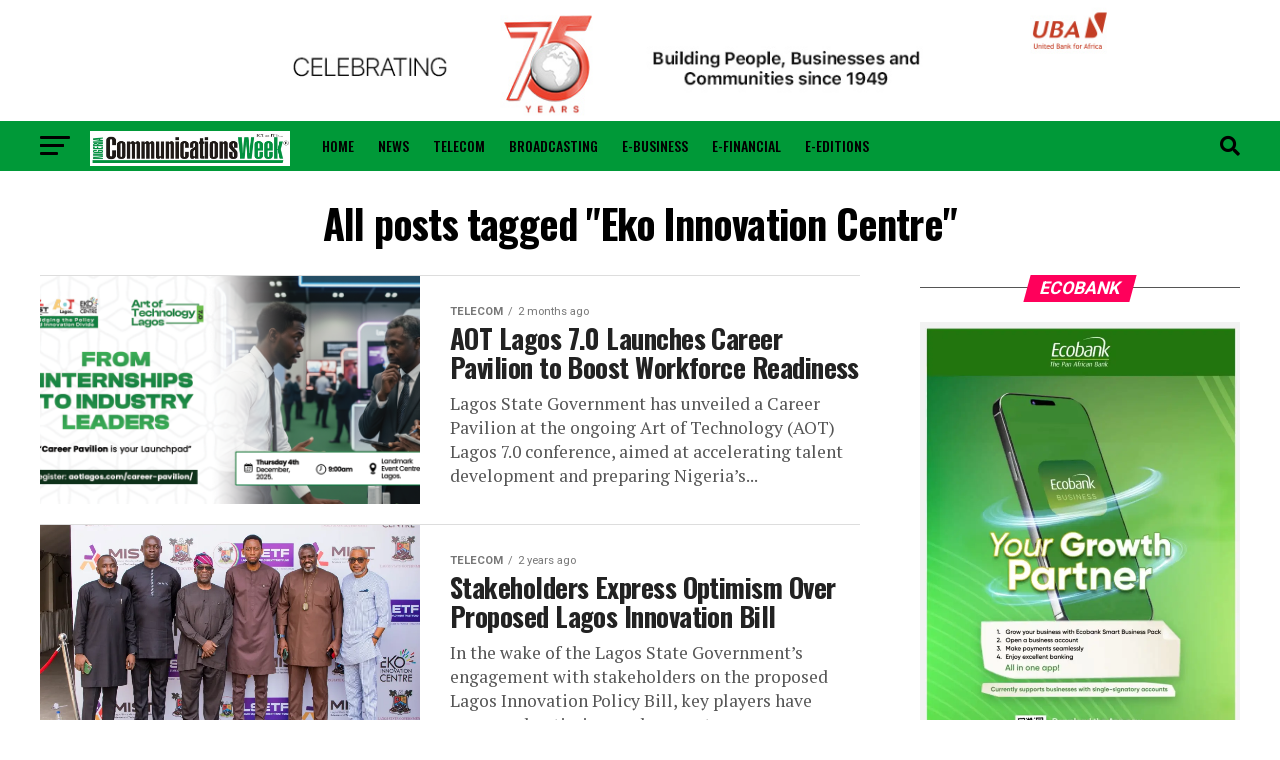

--- FILE ---
content_type: text/html; charset=UTF-8
request_url: https://www.nigeriacommunicationsweek.com.ng/tag/eko-innovation-centre/?amp=1
body_size: 22890
content:
<!DOCTYPE html><html lang="en-US"><head><meta charset="UTF-8" ><meta name="viewport" id="viewport" content="width=device-width, initial-scale=1.0, maximum-scale=5.0, minimum-scale=1.0, user-scalable=yes" /><link rel="shortcut icon" href="https://nigeriacommunicationsweek.com.ng/wp-content/uploads/2017/09/favicon-32x32.png" /><link rel="pingback" href="https://www.nigeriacommunicationsweek.com.ng/xmlrpc.php" /><meta property="og:description" content="&#8230; ICT News as IT is" /><link media="all" href="https://www.nigeriacommunicationsweek.com.ng/wp-content/cache/autoptimize/css/autoptimize_506c7e3383a8dfbf00aaddb6200b99c2.css" rel="stylesheet"><link media="screen" href="https://www.nigeriacommunicationsweek.com.ng/wp-content/cache/autoptimize/css/autoptimize_065892e82b11b7e2276dab07a3bdf8a3.css" rel="stylesheet"><title>Eko Innovation Centre &#8211; Nigerian CommunicationWeek</title>  <meta name='robots' content='max-image-preview:large' /><link rel='dns-prefetch' href='//stats.wp.com' /><link rel='dns-prefetch' href='//ajax.googleapis.com' /><link rel='dns-prefetch' href='//fonts.googleapis.com' /><link rel='preconnect' href='//i0.wp.com' /><link rel='preconnect' href='//c0.wp.com' /><link rel="alternate" type="application/rss+xml" title="Nigerian CommunicationWeek &raquo; Feed" href="https://www.nigeriacommunicationsweek.com.ng/feed/" /><link rel="alternate" type="application/rss+xml" title="Nigerian CommunicationWeek &raquo; Comments Feed" href="https://www.nigeriacommunicationsweek.com.ng/comments/feed/" /><link rel="alternate" type="application/rss+xml" title="Nigerian CommunicationWeek &raquo; Eko Innovation Centre Tag Feed" href="https://www.nigeriacommunicationsweek.com.ng/tag/eko-innovation-centre/feed/" />  <link rel='stylesheet' id='ql-jquery-ui-css' href='//ajax.googleapis.com/ajax/libs/jqueryui/1.12.1/themes/smoothness/jquery-ui.css?ver=6.8.3' type='text/css' media='all' /><link rel='stylesheet' id='mvp-fonts-css' href='//fonts.googleapis.com/css?family=Roboto%3A300%2C400%2C700%2C900%7COswald%3A400%2C700%7CAdvent+Pro%3A700%7COpen+Sans%3A700%7CAnton%3A400Oswald%3A100%2C200%2C300%2C400%2C500%2C600%2C700%2C800%2C900%7COswald%3A100%2C200%2C300%2C400%2C500%2C600%2C700%2C800%2C900%7CRoboto%3A100%2C200%2C300%2C400%2C500%2C600%2C700%2C800%2C900%7CRoboto%3A100%2C200%2C300%2C400%2C500%2C600%2C700%2C800%2C900%7CPT+Serif%3A100%2C200%2C300%2C400%2C500%2C600%2C700%2C800%2C900%7COswald%3A100%2C200%2C300%2C400%2C500%2C600%2C700%2C800%2C900%26subset%3Dlatin%2Clatin-ext%2Ccyrillic%2Ccyrillic-ext%2Cgreek-ext%2Cgreek%2Cvietnamese%26display%3Dswap' type='text/css' media='all' />   <link rel="https://api.w.org/" href="https://www.nigeriacommunicationsweek.com.ng/wp-json/" /><link rel="alternate" title="JSON" type="application/json" href="https://www.nigeriacommunicationsweek.com.ng/wp-json/wp/v2/tags/15225" /><link rel="EditURI" type="application/rsd+xml" title="RSD" href="https://www.nigeriacommunicationsweek.com.ng/xmlrpc.php?rsd" /><meta name="generator" content="WordPress 6.8.3" />   <meta name="onesignal" content="wordpress-plugin"/>  </head><body class="archive tag tag-eko-innovation-centre tag-15225 wp-embed-responsive wp-theme-zox-news"><div id="mvp-fly-wrap"><div id="mvp-fly-menu-top" class="left relative"><div class="mvp-fly-top-out left relative"><div class="mvp-fly-top-in"><div id="mvp-fly-logo" class="left relative"> <a href="https://www.nigeriacommunicationsweek.com.ng/"><img src="http://nigeriacommunicationsweek.com.ng/wp-content/uploads/2017/09/new-ncw-logo-1.png" alt="Nigerian CommunicationWeek" data-rjs="2" /></a></div></div><div class="mvp-fly-but-wrap mvp-fly-but-menu mvp-fly-but-click"> <span></span> <span></span> <span></span> <span></span></div></div></div><div id="mvp-fly-menu-wrap"><nav class="mvp-fly-nav-menu left relative"><div class="menu-flyout-menu-container"><ul id="menu-flyout-menu" class="menu"><li id="menu-item-51647" class="menu-item menu-item-type-taxonomy menu-item-object-category menu-item-51647"><a href="https://www.nigeriacommunicationsweek.com.ng/category/news/">News</a></li><li id="menu-item-51649" class="menu-item menu-item-type-taxonomy menu-item-object-category menu-item-51649"><a href="https://www.nigeriacommunicationsweek.com.ng/category/telecom/">Telecom</a></li><li id="menu-item-51642" class="menu-item menu-item-type-taxonomy menu-item-object-category menu-item-51642"><a href="https://www.nigeriacommunicationsweek.com.ng/category/broadcasting/">Broadcasting</a></li><li id="menu-item-51643" class="menu-item menu-item-type-taxonomy menu-item-object-category menu-item-51643"><a href="https://www.nigeriacommunicationsweek.com.ng/category/e-business/">E-Business</a></li><li id="menu-item-51644" class="menu-item menu-item-type-taxonomy menu-item-object-category menu-item-51644"><a href="https://www.nigeriacommunicationsweek.com.ng/category/e-financial/">E-Financial</a></li><li id="menu-item-51650" class="menu-item menu-item-type-post_type menu-item-object-page menu-item-51650"><a href="https://www.nigeriacommunicationsweek.com.ng/advertise/">Advertise</a></li><li id="menu-item-51651" class="menu-item menu-item-type-post_type menu-item-object-page menu-item-51651"><a href="https://www.nigeriacommunicationsweek.com.ng/contact-us/">Contact Us</a></li><li id="menu-item-51652" class="menu-item menu-item-type-post_type menu-item-object-page menu-item-51652"><a href="https://www.nigeriacommunicationsweek.com.ng/about-us/">About Us</a></li><li id="menu-item-87912" class="menu-item menu-item-type-post_type menu-item-object-page menu-item-87912"><a href="https://www.nigeriacommunicationsweek.com.ng/privacy-policy/">Privacy Policy</a></li></ul></div></nav></div><div id="mvp-fly-soc-wrap"> <span class="mvp-fly-soc-head">Connect with us</span><ul class="mvp-fly-soc-list left relative"><li><a href="https://web.facebook.com/Nigcommunicationsweek-109340000528870/" target="_blank" class="fab fa-facebook-f"></a></li><li><a href="https://twitter.com/commsweek" target="_blank" class="fab fa-twitter"></a></li><li><a href="https://instagram.com/commsweek" target="_blank" class="fab fa-instagram"></a></li><li><a href="https://www.linkedin.com/in/ncw-nigeria-communicationsweek-b61b4514b/" target="_blank" class="fab fa-linkedin"></a></li></ul></div></div><div id="mvp-site" class="left relative"><div id="mvp-search-wrap"><div id="mvp-search-box"><form method="get" id="searchform" action="https://www.nigeriacommunicationsweek.com.ng/"> <input type="text" name="s" id="s" value="Search" onfocus='if (this.value == "Search") { this.value = ""; }' onblur='if (this.value == "") { this.value = "Search"; }' /> <input type="hidden" id="searchsubmit" value="Search" /></form></div><div class="mvp-search-but-wrap mvp-search-click"> <span></span> <span></span></div></div><div id="mvp-site-wall" class="left relative"><div id="mvp-leader-wrap"> <a href="https://www.ubagroup.com/uba75thanniversary/" target="_blank"> <img style="max-width:970px" src="https://www.nigeriacommunicationsweek.com.ng/wp-content/uploads/2024/06/Trade-728-x-90.jpg"/></a></div><div id="mvp-site-main" class="left relative"><header id="mvp-main-head-wrap" class="left relative"><nav id="mvp-main-nav-wrap" class="left relative"><div id="mvp-main-nav-small" class="left relative"><div id="mvp-main-nav-small-cont" class="left"><div class="mvp-main-box"><div id="mvp-nav-small-wrap"><div class="mvp-nav-small-right-out left"><div class="mvp-nav-small-right-in"><div class="mvp-nav-small-cont left"><div class="mvp-nav-small-left-out right"><div id="mvp-nav-small-left" class="left relative"><div class="mvp-fly-but-wrap mvp-fly-but-click left relative"> <span></span> <span></span> <span></span> <span></span></div></div><div class="mvp-nav-small-left-in"><div class="mvp-nav-small-mid left"><div class="mvp-nav-small-logo left relative"> <a href="https://www.nigeriacommunicationsweek.com.ng/"><img src="http://nigeriacommunicationsweek.com.ng/wp-content/uploads/2017/09/new-ncw-logo-1.png" alt="Nigerian CommunicationWeek" data-rjs="2" /></a><h2 class="mvp-logo-title">Nigerian CommunicationWeek</h2></div><div class="mvp-nav-small-mid-right left"><div class="mvp-nav-menu left"><div class="menu-main-menu-container"><ul id="menu-main-menu" class="menu"><li id="menu-item-51653" class="menu-item menu-item-type-post_type menu-item-object-page menu-item-home menu-item-51653"><a href="https://www.nigeriacommunicationsweek.com.ng/">Home</a></li><li id="menu-item-51331" class="menu-item menu-item-type-taxonomy menu-item-object-category menu-item-51331 mvp-mega-dropdown"><a href="https://www.nigeriacommunicationsweek.com.ng/category/news/">News</a><div class="mvp-mega-dropdown"><div class="mvp-main-box"><ul class="mvp-mega-list"><li><a href="https://www.nigeriacommunicationsweek.com.ng/new-horizons-invests-n50m-to-empower-almajiris-with-skills/"><div class="mvp-mega-img"><img width="400" height="240" src="https://i0.wp.com/www.nigeriacommunicationsweek.com.ng/wp-content/uploads/2026/01/Tim-Akano-1.jpg?resize=400%2C240&amp;ssl=1" class="attachment-mvp-mid-thumb size-mvp-mid-thumb wp-post-image" alt="" decoding="async" fetchpriority="high" srcset="https://i0.wp.com/www.nigeriacommunicationsweek.com.ng/wp-content/uploads/2026/01/Tim-Akano-1.jpg?resize=590%2C354&amp;ssl=1 590w, https://i0.wp.com/www.nigeriacommunicationsweek.com.ng/wp-content/uploads/2026/01/Tim-Akano-1.jpg?resize=400%2C240&amp;ssl=1 400w" sizes="(max-width: 400px) 100vw, 400px" /></div><p>New Horizons Invests N50m to Empower Almajiris with Skills</p></a></li><li><a href="https://www.nigeriacommunicationsweek.com.ng/imf-upgrades-nigerias-2026-growth-projection-to-4-4/"><div class="mvp-mega-img"><img width="400" height="240" src="https://i0.wp.com/www.nigeriacommunicationsweek.com.ng/wp-content/uploads/2026/01/IMF-2.jpg?resize=400%2C240&amp;ssl=1" class="attachment-mvp-mid-thumb size-mvp-mid-thumb wp-post-image" alt="" decoding="async" srcset="https://i0.wp.com/www.nigeriacommunicationsweek.com.ng/wp-content/uploads/2026/01/IMF-2.jpg?resize=590%2C354&amp;ssl=1 590w, https://i0.wp.com/www.nigeriacommunicationsweek.com.ng/wp-content/uploads/2026/01/IMF-2.jpg?resize=400%2C240&amp;ssl=1 400w, https://i0.wp.com/www.nigeriacommunicationsweek.com.ng/wp-content/uploads/2026/01/IMF-2.jpg?zoom=2&amp;resize=400%2C240&amp;ssl=1 800w" sizes="(max-width: 400px) 100vw, 400px" /></div><p>IMF Upgrades Nigeria’s 2026 Growth Projection to 4.4%</p></a></li><li><a href="https://www.nigeriacommunicationsweek.com.ng/nigerias-crude-output-falls-to-1-486mbpd-in-november-opec/"><div class="mvp-mega-img"><img width="400" height="240" src="https://i0.wp.com/www.nigeriacommunicationsweek.com.ng/wp-content/uploads/2020/03/OPEC-1.jpg?resize=400%2C240&amp;ssl=1" class="attachment-mvp-mid-thumb size-mvp-mid-thumb wp-post-image" alt="" decoding="async" srcset="https://i0.wp.com/www.nigeriacommunicationsweek.com.ng/wp-content/uploads/2020/03/OPEC-1.jpg?resize=590%2C354&amp;ssl=1 590w, https://i0.wp.com/www.nigeriacommunicationsweek.com.ng/wp-content/uploads/2020/03/OPEC-1.jpg?resize=400%2C240&amp;ssl=1 400w" sizes="(max-width: 400px) 100vw, 400px" /></div><p>Nigeria’s Crude Output Falls to 1.486mbpd in November – OPEC</p></a></li><li><a href="https://www.nigeriacommunicationsweek.com.ng/icpc-charges-ozekhome-with-forgery-corruption-over-london-property/"><div class="mvp-mega-img"><img width="400" height="240" src="https://i0.wp.com/www.nigeriacommunicationsweek.com.ng/wp-content/uploads/2026/01/Mike-Ozekhome-2.jpg?resize=400%2C240&amp;ssl=1" class="attachment-mvp-mid-thumb size-mvp-mid-thumb wp-post-image" alt="" decoding="async" srcset="https://i0.wp.com/www.nigeriacommunicationsweek.com.ng/wp-content/uploads/2026/01/Mike-Ozekhome-2.jpg?resize=590%2C354&amp;ssl=1 590w, https://i0.wp.com/www.nigeriacommunicationsweek.com.ng/wp-content/uploads/2026/01/Mike-Ozekhome-2.jpg?resize=400%2C240&amp;ssl=1 400w, https://i0.wp.com/www.nigeriacommunicationsweek.com.ng/wp-content/uploads/2026/01/Mike-Ozekhome-2.jpg?zoom=2&amp;resize=400%2C240&amp;ssl=1 800w" sizes="(max-width: 400px) 100vw, 400px" /></div><p>ICPC Charges Ozekhome with Forgery, Corruption Over London Property</p></a></li><li><a href="https://www.nigeriacommunicationsweek.com.ng/ngx-unveils-net-zero-plan-for-greener-capital-market/"><div class="mvp-mega-img"><img width="400" height="240" src="https://i0.wp.com/www.nigeriacommunicationsweek.com.ng/wp-content/uploads/2026/01/Nigerian-Exchange-2.jpg?resize=400%2C240&amp;ssl=1" class="attachment-mvp-mid-thumb size-mvp-mid-thumb wp-post-image" alt="" decoding="async" srcset="https://i0.wp.com/www.nigeriacommunicationsweek.com.ng/wp-content/uploads/2026/01/Nigerian-Exchange-2.jpg?resize=590%2C354&amp;ssl=1 590w, https://i0.wp.com/www.nigeriacommunicationsweek.com.ng/wp-content/uploads/2026/01/Nigerian-Exchange-2.jpg?resize=400%2C240&amp;ssl=1 400w, https://i0.wp.com/www.nigeriacommunicationsweek.com.ng/wp-content/uploads/2026/01/Nigerian-Exchange-2.jpg?zoom=2&amp;resize=400%2C240&amp;ssl=1 800w" sizes="(max-width: 400px) 100vw, 400px" /></div><p>NGX Unveils Net-Zero Plan for Greener Capital Market</p></a></li></ul></div></div></li><li id="menu-item-51332" class="menu-item menu-item-type-taxonomy menu-item-object-category menu-item-51332 mvp-mega-dropdown"><a href="https://www.nigeriacommunicationsweek.com.ng/category/telecom/">Telecom</a><div class="mvp-mega-dropdown"><div class="mvp-main-box"><ul class="mvp-mega-list"><li><a href="https://www.nigeriacommunicationsweek.com.ng/spacecoin-secures-licenses-to-roll-out-satellite-connectivity-in-nigeria-kenya/"><div class="mvp-mega-img"><img width="400" height="240" src="https://i0.wp.com/www.nigeriacommunicationsweek.com.ng/wp-content/uploads/2025/12/Satellite-Phones.jpg?resize=400%2C240&amp;ssl=1" class="attachment-mvp-mid-thumb size-mvp-mid-thumb wp-post-image" alt="" decoding="async" srcset="https://i0.wp.com/www.nigeriacommunicationsweek.com.ng/wp-content/uploads/2025/12/Satellite-Phones.jpg?resize=590%2C354&amp;ssl=1 590w, https://i0.wp.com/www.nigeriacommunicationsweek.com.ng/wp-content/uploads/2025/12/Satellite-Phones.jpg?resize=400%2C240&amp;ssl=1 400w, https://i0.wp.com/www.nigeriacommunicationsweek.com.ng/wp-content/uploads/2025/12/Satellite-Phones.jpg?zoom=2&amp;resize=400%2C240&amp;ssl=1 800w" sizes="(max-width: 400px) 100vw, 400px" /></div><p>Spacecoin Secures Licenses to Roll Out Satellite Connectivity in Nigeria, Kenya</p></a></li><li><a href="https://www.nigeriacommunicationsweek.com.ng/aveva-names-khaled-salah-vice-president-for-africa-to-drive-growth/"><div class="mvp-mega-img"><img width="400" height="240" src="https://i0.wp.com/www.nigeriacommunicationsweek.com.ng/wp-content/uploads/2026/01/Khaled-Salah-Vice-President-Africa-AVEVA-2.jpg?resize=400%2C240&amp;ssl=1" class="attachment-mvp-mid-thumb size-mvp-mid-thumb wp-post-image" alt="" decoding="async" srcset="https://i0.wp.com/www.nigeriacommunicationsweek.com.ng/wp-content/uploads/2026/01/Khaled-Salah-Vice-President-Africa-AVEVA-2.jpg?resize=590%2C354&amp;ssl=1 590w, https://i0.wp.com/www.nigeriacommunicationsweek.com.ng/wp-content/uploads/2026/01/Khaled-Salah-Vice-President-Africa-AVEVA-2.jpg?resize=400%2C240&amp;ssl=1 400w, https://i0.wp.com/www.nigeriacommunicationsweek.com.ng/wp-content/uploads/2026/01/Khaled-Salah-Vice-President-Africa-AVEVA-2.jpg?zoom=2&amp;resize=400%2C240&amp;ssl=1 800w" sizes="(max-width: 400px) 100vw, 400px" /></div><p>AVEVA Names Khaled Salah Vice President for Africa to Drive Growth</p></a></li><li><a href="https://www.nigeriacommunicationsweek.com.ng/google-report-nigeria-leads-global-ai-adoption-in-learning-entrepreneurship/"><div class="mvp-mega-img"><img width="400" height="240" src="https://i0.wp.com/www.nigeriacommunicationsweek.com.ng/wp-content/uploads/2026/01/Google-Ipsos-2.jpg?resize=400%2C240&amp;ssl=1" class="attachment-mvp-mid-thumb size-mvp-mid-thumb wp-post-image" alt="" decoding="async" srcset="https://i0.wp.com/www.nigeriacommunicationsweek.com.ng/wp-content/uploads/2026/01/Google-Ipsos-2.jpg?resize=590%2C354&amp;ssl=1 590w, https://i0.wp.com/www.nigeriacommunicationsweek.com.ng/wp-content/uploads/2026/01/Google-Ipsos-2.jpg?resize=400%2C240&amp;ssl=1 400w, https://i0.wp.com/www.nigeriacommunicationsweek.com.ng/wp-content/uploads/2026/01/Google-Ipsos-2.jpg?zoom=2&amp;resize=400%2C240&amp;ssl=1 800w" sizes="(max-width: 400px) 100vw, 400px" /></div><p>Google Report: Nigeria Leads Global AI Adoption in Learning, Entrepreneurship</p></a></li><li><a href="https://www.nigeriacommunicationsweek.com.ng/netflix-switches-warner-bros-bid-to-27-75-cash-offer-as-multichoice-secures-hbo-future/"><div class="mvp-mega-img"><img width="400" height="240" src="https://i0.wp.com/www.nigeriacommunicationsweek.com.ng/wp-content/uploads/2026/01/NETFLIX-2.jpg?resize=400%2C240&amp;ssl=1" class="attachment-mvp-mid-thumb size-mvp-mid-thumb wp-post-image" alt="" decoding="async" srcset="https://i0.wp.com/www.nigeriacommunicationsweek.com.ng/wp-content/uploads/2026/01/NETFLIX-2.jpg?resize=590%2C354&amp;ssl=1 590w, https://i0.wp.com/www.nigeriacommunicationsweek.com.ng/wp-content/uploads/2026/01/NETFLIX-2.jpg?resize=400%2C240&amp;ssl=1 400w, https://i0.wp.com/www.nigeriacommunicationsweek.com.ng/wp-content/uploads/2026/01/NETFLIX-2.jpg?zoom=2&amp;resize=400%2C240&amp;ssl=1 800w" sizes="(max-width: 400px) 100vw, 400px" /></div><p>Netflix Switches Warner Bros. Bid to $27.75 Cash Offer as MultiChoice Secures HBO Future</p></a></li><li><a href="https://www.nigeriacommunicationsweek.com.ng/ncc-gives-amazons-kuiper-beetlesat-nod-to-provide-satellite-broadband-services-in-nigeria/"><div class="mvp-mega-img"><img width="400" height="240" src="https://i0.wp.com/www.nigeriacommunicationsweek.com.ng/wp-content/uploads/2026/01/NCC-logo.jpg?resize=400%2C240&amp;ssl=1" class="attachment-mvp-mid-thumb size-mvp-mid-thumb wp-post-image" alt="" decoding="async" /></div><p>NCC Gives Amazon’s Kuiper, BeetleSat Nod to Provide Satellite Broadband Services in Nigeria</p></a></li></ul></div></div></li><li id="menu-item-51334" class="menu-item menu-item-type-taxonomy menu-item-object-category menu-item-51334 mvp-mega-dropdown"><a href="https://www.nigeriacommunicationsweek.com.ng/category/broadcasting/">Broadcasting</a><div class="mvp-mega-dropdown"><div class="mvp-main-box"><ul class="mvp-mega-list"><li><a href="https://www.nigeriacommunicationsweek.com.ng/us-invests-115m-in-counter-drone-tech-for-world-cup-security/"><div class="mvp-mega-img"><img width="400" height="240" src="https://i0.wp.com/www.nigeriacommunicationsweek.com.ng/wp-content/uploads/2026/01/Drone-2.jpg?resize=400%2C240&amp;ssl=1" class="attachment-mvp-mid-thumb size-mvp-mid-thumb wp-post-image" alt="" decoding="async" srcset="https://i0.wp.com/www.nigeriacommunicationsweek.com.ng/wp-content/uploads/2026/01/Drone-2.jpg?resize=590%2C354&amp;ssl=1 590w, https://i0.wp.com/www.nigeriacommunicationsweek.com.ng/wp-content/uploads/2026/01/Drone-2.jpg?resize=400%2C240&amp;ssl=1 400w, https://i0.wp.com/www.nigeriacommunicationsweek.com.ng/wp-content/uploads/2026/01/Drone-2.jpg?zoom=2&amp;resize=400%2C240&amp;ssl=1 800w" sizes="(max-width: 400px) 100vw, 400px" /></div><p>US invests $115m in counter-drone tech for World Cup security</p></a></li><li><a href="https://www.nigeriacommunicationsweek.com.ng/youth-talent-takes-center-stage-as-t2-ignites-high-octane-rap-battles-carnival-calabar/"><div class="mvp-mega-img"><img width="400" height="240" src="https://i0.wp.com/www.nigeriacommunicationsweek.com.ng/wp-content/uploads/2026/01/T2-at-Calabar-Carnival.jpg?resize=400%2C240&amp;ssl=1" class="attachment-mvp-mid-thumb size-mvp-mid-thumb wp-post-image" alt="" decoding="async" srcset="https://i0.wp.com/www.nigeriacommunicationsweek.com.ng/wp-content/uploads/2026/01/T2-at-Calabar-Carnival.jpg?resize=590%2C353&amp;ssl=1 590w, https://i0.wp.com/www.nigeriacommunicationsweek.com.ng/wp-content/uploads/2026/01/T2-at-Calabar-Carnival.jpg?resize=400%2C240&amp;ssl=1 400w" sizes="(max-width: 400px) 100vw, 400px" /></div><p>Youth Talent Takes Center Stage as T2 Ignites High-Octane Rap Battles @ Carnival Calabar</p></a></li><li><a href="https://www.nigeriacommunicationsweek.com.ng/aig-imoukhuede-foundation-wrapped-up-2025-with-real-change-in-governance-health-media-across-africa/"><div class="mvp-mega-img"><img width="400" height="240" src="https://i0.wp.com/www.nigeriacommunicationsweek.com.ng/wp-content/uploads/2026/01/Emily-Aig-Imoukhuede-2.jpg?resize=400%2C240&amp;ssl=1" class="attachment-mvp-mid-thumb size-mvp-mid-thumb wp-post-image" alt="" decoding="async" srcset="https://i0.wp.com/www.nigeriacommunicationsweek.com.ng/wp-content/uploads/2026/01/Emily-Aig-Imoukhuede-2.jpg?resize=590%2C354&amp;ssl=1 590w, https://i0.wp.com/www.nigeriacommunicationsweek.com.ng/wp-content/uploads/2026/01/Emily-Aig-Imoukhuede-2.jpg?resize=400%2C240&amp;ssl=1 400w, https://i0.wp.com/www.nigeriacommunicationsweek.com.ng/wp-content/uploads/2026/01/Emily-Aig-Imoukhuede-2.jpg?zoom=2&amp;resize=400%2C240&amp;ssl=1 800w" sizes="(max-width: 400px) 100vw, 400px" /></div><p>Aig-Imoukhuede Foundation Wrapped Up 2025 with Real Change in Governance, Health, Media Across Africa</p></a></li><li><a href="https://www.nigeriacommunicationsweek.com.ng/showmax-unlocks-easier-payments-for-nigerian-subscribers-via-baxi/"><div class="mvp-mega-img"><img width="400" height="240" src="https://i0.wp.com/www.nigeriacommunicationsweek.com.ng/wp-content/uploads/2026/01/Showmax-Baxi-payment.jpg?resize=400%2C240&amp;ssl=1" class="attachment-mvp-mid-thumb size-mvp-mid-thumb wp-post-image" alt="" decoding="async" srcset="https://i0.wp.com/www.nigeriacommunicationsweek.com.ng/wp-content/uploads/2026/01/Showmax-Baxi-payment.jpg?resize=590%2C354&amp;ssl=1 590w, https://i0.wp.com/www.nigeriacommunicationsweek.com.ng/wp-content/uploads/2026/01/Showmax-Baxi-payment.jpg?resize=400%2C240&amp;ssl=1 400w" sizes="(max-width: 400px) 100vw, 400px" /></div><p>Showmax Unlocks Easier Payments for Nigerian Subscribers via Baxi</p></a></li><li><a href="https://www.nigeriacommunicationsweek.com.ng/dstv-offers-instant-package-upgrade-for-customers-from-january-to-february/"><div class="mvp-mega-img"><img width="400" height="240" src="https://i0.wp.com/www.nigeriacommunicationsweek.com.ng/wp-content/uploads/2026/01/DStv-Weve-Got-You-2.jpg?resize=400%2C240&amp;ssl=1" class="attachment-mvp-mid-thumb size-mvp-mid-thumb wp-post-image" alt="" decoding="async" srcset="https://i0.wp.com/www.nigeriacommunicationsweek.com.ng/wp-content/uploads/2026/01/DStv-Weve-Got-You-2.jpg?resize=590%2C354&amp;ssl=1 590w, https://i0.wp.com/www.nigeriacommunicationsweek.com.ng/wp-content/uploads/2026/01/DStv-Weve-Got-You-2.jpg?resize=400%2C240&amp;ssl=1 400w, https://i0.wp.com/www.nigeriacommunicationsweek.com.ng/wp-content/uploads/2026/01/DStv-Weve-Got-You-2.jpg?zoom=2&amp;resize=400%2C240&amp;ssl=1 800w" sizes="(max-width: 400px) 100vw, 400px" /></div><p>DStv Offers Instant Package Upgrade for Customers from January to February</p></a></li></ul></div></div></li><li id="menu-item-51330" class="menu-item menu-item-type-taxonomy menu-item-object-category menu-item-51330 mvp-mega-dropdown"><a href="https://www.nigeriacommunicationsweek.com.ng/category/e-business/">E-Business</a><div class="mvp-mega-dropdown"><div class="mvp-main-box"><ul class="mvp-mega-list"><li><a href="https://www.nigeriacommunicationsweek.com.ng/what-the-retail-and-e-commerce-sector-should-expect-in-2026-in-era-of-ai-driven-shopping-and-privacy/"><div class="mvp-mega-img"><img width="400" height="240" src="https://i0.wp.com/www.nigeriacommunicationsweek.com.ng/wp-content/uploads/2026/01/ransomware-image.jpg?resize=400%2C240&amp;ssl=1" class="attachment-mvp-mid-thumb size-mvp-mid-thumb wp-post-image" alt="" decoding="async" /></div><p>What the Retail and E-commerce Sector Should Expect in 2026 in Era of AI-driven Shopping and Privacy</p></a></li><li><a href="https://www.nigeriacommunicationsweek.com.ng/elon-musk-seeks-134bn-from-openai-microsoft-for-wrongful-gains/"><div class="mvp-mega-img"><img width="400" height="240" src="https://i0.wp.com/www.nigeriacommunicationsweek.com.ng/wp-content/uploads/2022/04/Elon-Musk.jpg?resize=400%2C240&amp;ssl=1" class="attachment-mvp-mid-thumb size-mvp-mid-thumb wp-post-image" alt="" decoding="async" /></div><p>Elon Musk Seeks $134Bn from OpenAI, Microsoft for ‘Wrongful Gains’</p></a></li><li><a href="https://www.nigeriacommunicationsweek.com.ng/nigeria-targeted-with-4622-cyber-attacks-per-week-in-december-2025/"><div class="mvp-mega-img"><img width="400" height="240" src="https://i0.wp.com/www.nigeriacommunicationsweek.com.ng/wp-content/uploads/2026/01/cyber-attack-image-2.jpg?resize=400%2C240&amp;ssl=1" class="attachment-mvp-mid-thumb size-mvp-mid-thumb wp-post-image" alt="" decoding="async" /></div><p>Nigeria Targeted with 4,622 Cyber-attacks Per Week in December 2025</p></a></li><li><a href="https://www.nigeriacommunicationsweek.com.ng/half-of-global-companies-build-socs-to-enhance-cybersecurity-with-a-focus-on-human-expertise/"><div class="mvp-mega-img"><img width="400" height="240" src="https://i0.wp.com/www.nigeriacommunicationsweek.com.ng/wp-content/uploads/2023/10/Cybersecurity-image.png?resize=400%2C240&amp;ssl=1" class="attachment-mvp-mid-thumb size-mvp-mid-thumb wp-post-image" alt="" decoding="async" /></div><p>Half of Global Companies Build SOCs to Enhance Cybersecurity, with a Focus on Human Expertise</p></a></li><li><a href="https://www.nigeriacommunicationsweek.com.ng/nigerian-terra-industries-secures-11-8m-for-expansion/"><div class="mvp-mega-img"><img width="400" height="240" src="https://i0.wp.com/www.nigeriacommunicationsweek.com.ng/wp-content/uploads/2026/01/Terra-Industries-Logo.png?resize=400%2C240&amp;ssl=1" class="attachment-mvp-mid-thumb size-mvp-mid-thumb wp-post-image" alt="" decoding="async" srcset="https://i0.wp.com/www.nigeriacommunicationsweek.com.ng/wp-content/uploads/2026/01/Terra-Industries-Logo.png?resize=590%2C354&amp;ssl=1 590w, https://i0.wp.com/www.nigeriacommunicationsweek.com.ng/wp-content/uploads/2026/01/Terra-Industries-Logo.png?resize=400%2C240&amp;ssl=1 400w" sizes="(max-width: 400px) 100vw, 400px" /></div><p>Nigerian Terra Industries Secures $11.8m for Expansion</p></a></li></ul></div></div></li><li id="menu-item-51333" class="menu-item menu-item-type-taxonomy menu-item-object-category menu-item-51333 mvp-mega-dropdown"><a href="https://www.nigeriacommunicationsweek.com.ng/category/e-financial/">E-Financial</a><div class="mvp-mega-dropdown"><div class="mvp-main-box"><ul class="mvp-mega-list"><li><a href="https://www.nigeriacommunicationsweek.com.ng/fg-shops-for-n900bn-from-domestic-market-with-high-yield-bonds/"><div class="mvp-mega-img"><img width="400" height="240" src="https://i0.wp.com/www.nigeriacommunicationsweek.com.ng/wp-content/uploads/2025/02/DMO-logo.jpg?resize=400%2C240&amp;ssl=1" class="attachment-mvp-mid-thumb size-mvp-mid-thumb wp-post-image" alt="" decoding="async" /></div><p>FG Shops for N900Bn from Domestic Market with High-Yield Bonds</p></a></li><li><a href="https://www.nigeriacommunicationsweek.com.ng/cbn-raises-alarm-over-loan-defaults-by-households-corporates/"><div class="mvp-mega-img"><img width="400" height="240" src="https://i0.wp.com/www.nigeriacommunicationsweek.com.ng/wp-content/uploads/2025/02/Loans.jpg?resize=400%2C240&amp;ssl=1" class="attachment-mvp-mid-thumb size-mvp-mid-thumb wp-post-image" alt="" decoding="async" srcset="https://i0.wp.com/www.nigeriacommunicationsweek.com.ng/wp-content/uploads/2025/02/Loans.jpg?resize=590%2C354&amp;ssl=1 590w, https://i0.wp.com/www.nigeriacommunicationsweek.com.ng/wp-content/uploads/2025/02/Loans.jpg?resize=400%2C240&amp;ssl=1 400w, https://i0.wp.com/www.nigeriacommunicationsweek.com.ng/wp-content/uploads/2025/02/Loans.jpg?zoom=2&amp;resize=400%2C240&amp;ssl=1 800w" sizes="(max-width: 400px) 100vw, 400px" /></div><p>CBN Raises Alarm over Loan Defaults by Households, Corporates</p></a></li><li><a href="https://www.nigeriacommunicationsweek.com.ng/how-policy-flip-flops-are-making-nigerians-poorer/"><div class="mvp-mega-img"><img width="400" height="240" src="https://i0.wp.com/www.nigeriacommunicationsweek.com.ng/wp-content/uploads/2026/01/Policy-Flip-FLOPP-IMAGE-2.jpg?resize=400%2C240&amp;ssl=1" class="attachment-mvp-mid-thumb size-mvp-mid-thumb wp-post-image" alt="" decoding="async" srcset="https://i0.wp.com/www.nigeriacommunicationsweek.com.ng/wp-content/uploads/2026/01/Policy-Flip-FLOPP-IMAGE-2.jpg?resize=590%2C354&amp;ssl=1 590w, https://i0.wp.com/www.nigeriacommunicationsweek.com.ng/wp-content/uploads/2026/01/Policy-Flip-FLOPP-IMAGE-2.jpg?resize=400%2C240&amp;ssl=1 400w, https://i0.wp.com/www.nigeriacommunicationsweek.com.ng/wp-content/uploads/2026/01/Policy-Flip-FLOPP-IMAGE-2.jpg?zoom=2&amp;resize=400%2C240&amp;ssl=1 800w" sizes="(max-width: 400px) 100vw, 400px" /></div><p>How Policy Flip-Flops Are Making Nigerians Poorer</p></a></li><li><a href="https://www.nigeriacommunicationsweek.com.ng/ngx-gives-securties-firm-10-days-to-resolve-theft-forgery-allegations/"><div class="mvp-mega-img"><img width="400" height="240" src="https://i0.wp.com/www.nigeriacommunicationsweek.com.ng/wp-content/uploads/2025/01/NGX.jpg?resize=400%2C240&amp;ssl=1" class="attachment-mvp-mid-thumb size-mvp-mid-thumb wp-post-image" alt="" decoding="async" srcset="https://i0.wp.com/www.nigeriacommunicationsweek.com.ng/wp-content/uploads/2025/01/NGX.jpg?resize=590%2C354&amp;ssl=1 590w, https://i0.wp.com/www.nigeriacommunicationsweek.com.ng/wp-content/uploads/2025/01/NGX.jpg?resize=400%2C240&amp;ssl=1 400w, https://i0.wp.com/www.nigeriacommunicationsweek.com.ng/wp-content/uploads/2025/01/NGX.jpg?zoom=2&amp;resize=400%2C240&amp;ssl=1 800w" sizes="(max-width: 400px) 100vw, 400px" /></div><p>NGX Gives Securties Firm 10 Days to Resolve Theft, Forgery Allegations</p></a></li><li><a href="https://www.nigeriacommunicationsweek.com.ng/kongapay-k-save-users-save-over-n3-2bn/"><div class="mvp-mega-img"><img width="400" height="240" src="https://i0.wp.com/www.nigeriacommunicationsweek.com.ng/wp-content/uploads/2024/10/Konga-logo1s.jpg?resize=400%2C240&amp;ssl=1" class="attachment-mvp-mid-thumb size-mvp-mid-thumb wp-post-image" alt="" decoding="async" srcset="https://i0.wp.com/www.nigeriacommunicationsweek.com.ng/wp-content/uploads/2024/10/Konga-logo1s.jpg?resize=1000%2C600&amp;ssl=1 1000w, https://i0.wp.com/www.nigeriacommunicationsweek.com.ng/wp-content/uploads/2024/10/Konga-logo1s.jpg?resize=590%2C354&amp;ssl=1 590w, https://i0.wp.com/www.nigeriacommunicationsweek.com.ng/wp-content/uploads/2024/10/Konga-logo1s.jpg?resize=400%2C240&amp;ssl=1 400w, https://i0.wp.com/www.nigeriacommunicationsweek.com.ng/wp-content/uploads/2024/10/Konga-logo1s.jpg?zoom=2&amp;resize=400%2C240&amp;ssl=1 800w, https://i0.wp.com/www.nigeriacommunicationsweek.com.ng/wp-content/uploads/2024/10/Konga-logo1s.jpg?zoom=3&amp;resize=400%2C240&amp;ssl=1 1200w" sizes="(max-width: 400px) 100vw, 400px" /></div><p>KongaPay K-Save Users Save over N3.2Bn</p></a></li></ul></div></div></li><li id="menu-item-74114" class="animated bounce delay6 duration5 infinite menu-item menu-item-type-custom menu-item-object-custom menu-item-74114"><a href="https://nigeriacommunicationsweek.com.ng/catalogue/">E-Editions</a></li></ul></div></div></div></div></div></div></div></div><div id="mvp-nav-small-right" class="right relative"> <span class="mvp-nav-search-but fa fa-search fa-2 mvp-search-click"></span></div></div></div></div></div></div></nav></header><div id="mvp-main-body-wrap" class="left relative"><div class="mvp-main-blog-wrap left relative"><div class="mvp-main-box"><div class="mvp-main-blog-cont left relative"><header id="mvp-post-head" class="left relative"><h1 class="mvp-post-title left entry-title" itemprop="headline">All posts tagged "Eko Innovation Centre"</h1></header><div class="mvp-main-blog-out left relative"><div class="mvp-main-blog-in"><div class="mvp-main-blog-body left relative"><ul class="mvp-blog-story-list left relative infinite-content"><li class="mvp-blog-story-wrap left relative infinite-post"> <a href="https://www.nigeriacommunicationsweek.com.ng/aot-lagos-7-0-launches-career-pavilion-to-boost-workforce-readiness/" rel="bookmark"><div class="mvp-blog-story-out relative"><div class="mvp-blog-story-img left relative"> <img width="1000" height="540" src="https://i0.wp.com/www.nigeriacommunicationsweek.com.ng/wp-content/uploads/2025/11/AOT-CAREER-PAVILION-LANDSCAPE.png?resize=1000%2C540&amp;ssl=1" class="mvp-big-img wp-post-image" alt="" decoding="async" loading="lazy" /> <img width="400" height="240" src="https://i0.wp.com/www.nigeriacommunicationsweek.com.ng/wp-content/uploads/2025/11/AOT-CAREER-PAVILION-LANDSCAPE.png?resize=400%2C240&amp;ssl=1" class="mvp-reg-img wp-post-image" alt="" decoding="async" loading="lazy" srcset="https://i0.wp.com/www.nigeriacommunicationsweek.com.ng/wp-content/uploads/2025/11/AOT-CAREER-PAVILION-LANDSCAPE.png?resize=590%2C354&amp;ssl=1 590w, https://i0.wp.com/www.nigeriacommunicationsweek.com.ng/wp-content/uploads/2025/11/AOT-CAREER-PAVILION-LANDSCAPE.png?resize=400%2C240&amp;ssl=1 400w, https://i0.wp.com/www.nigeriacommunicationsweek.com.ng/wp-content/uploads/2025/11/AOT-CAREER-PAVILION-LANDSCAPE.png?zoom=2&amp;resize=400%2C240&amp;ssl=1 800w" sizes="auto, (max-width: 400px) 100vw, 400px" /> <img width="80" height="80" src="https://i0.wp.com/www.nigeriacommunicationsweek.com.ng/wp-content/uploads/2025/11/AOT-CAREER-PAVILION-LANDSCAPE.png?resize=80%2C80&amp;ssl=1" class="mvp-mob-img wp-post-image" alt="" decoding="async" loading="lazy" srcset="https://i0.wp.com/www.nigeriacommunicationsweek.com.ng/wp-content/uploads/2025/11/AOT-CAREER-PAVILION-LANDSCAPE.png?resize=150%2C150&amp;ssl=1 150w, https://i0.wp.com/www.nigeriacommunicationsweek.com.ng/wp-content/uploads/2025/11/AOT-CAREER-PAVILION-LANDSCAPE.png?resize=80%2C80&amp;ssl=1 80w, https://i0.wp.com/www.nigeriacommunicationsweek.com.ng/wp-content/uploads/2025/11/AOT-CAREER-PAVILION-LANDSCAPE.png?zoom=3&amp;resize=80%2C80&amp;ssl=1 240w" sizes="auto, (max-width: 80px) 100vw, 80px" /></div><div class="mvp-blog-story-in"><div class="mvp-blog-story-text left relative"><div class="mvp-cat-date-wrap left relative"> <span class="mvp-cd-cat left relative">Telecom</span><span class="mvp-cd-date left relative">2 months ago</span></div><h2>AOT Lagos 7.0 Launches Career Pavilion to Boost Workforce Readiness</h2><p>Lagos State Government has unveiled a Career Pavilion at the ongoing Art of Technology (AOT) Lagos 7.0 conference, aimed at accelerating talent development and preparing Nigeria’s...</p></div></div></div> </a></li><li class="mvp-blog-story-wrap left relative infinite-post"> <a href="https://www.nigeriacommunicationsweek.com.ng/stakeholders-express-optimism-over-proposed-lagos-innovation-bill/" rel="bookmark"><div class="mvp-blog-story-out relative"><div class="mvp-blog-story-img left relative"> <img width="1000" height="600" src="https://i0.wp.com/www.nigeriacommunicationsweek.com.ng/wp-content/uploads/2024/05/Lagos-Innovation-Centre-2.jpg?resize=1000%2C600&amp;ssl=1" class="mvp-big-img wp-post-image" alt="" decoding="async" loading="lazy" srcset="https://i0.wp.com/www.nigeriacommunicationsweek.com.ng/wp-content/uploads/2024/05/Lagos-Innovation-Centre-2.jpg?resize=1000%2C600&amp;ssl=1 1000w, https://i0.wp.com/www.nigeriacommunicationsweek.com.ng/wp-content/uploads/2024/05/Lagos-Innovation-Centre-2.jpg?resize=590%2C354&amp;ssl=1 590w, https://i0.wp.com/www.nigeriacommunicationsweek.com.ng/wp-content/uploads/2024/05/Lagos-Innovation-Centre-2.jpg?resize=400%2C240&amp;ssl=1 400w" sizes="auto, (max-width: 1000px) 100vw, 1000px" /> <img width="400" height="240" src="https://i0.wp.com/www.nigeriacommunicationsweek.com.ng/wp-content/uploads/2024/05/Lagos-Innovation-Centre-2.jpg?resize=400%2C240&amp;ssl=1" class="mvp-reg-img wp-post-image" alt="" decoding="async" loading="lazy" srcset="https://i0.wp.com/www.nigeriacommunicationsweek.com.ng/wp-content/uploads/2024/05/Lagos-Innovation-Centre-2.jpg?resize=1000%2C600&amp;ssl=1 1000w, https://i0.wp.com/www.nigeriacommunicationsweek.com.ng/wp-content/uploads/2024/05/Lagos-Innovation-Centre-2.jpg?resize=590%2C354&amp;ssl=1 590w, https://i0.wp.com/www.nigeriacommunicationsweek.com.ng/wp-content/uploads/2024/05/Lagos-Innovation-Centre-2.jpg?resize=400%2C240&amp;ssl=1 400w, https://i0.wp.com/www.nigeriacommunicationsweek.com.ng/wp-content/uploads/2024/05/Lagos-Innovation-Centre-2.jpg?zoom=2&amp;resize=400%2C240&amp;ssl=1 800w" sizes="auto, (max-width: 400px) 100vw, 400px" /> <img width="80" height="80" src="https://i0.wp.com/www.nigeriacommunicationsweek.com.ng/wp-content/uploads/2024/05/Lagos-Innovation-Centre-2.jpg?resize=80%2C80&amp;ssl=1" class="mvp-mob-img wp-post-image" alt="" decoding="async" loading="lazy" srcset="https://i0.wp.com/www.nigeriacommunicationsweek.com.ng/wp-content/uploads/2024/05/Lagos-Innovation-Centre-2.jpg?resize=150%2C150&amp;ssl=1 150w, https://i0.wp.com/www.nigeriacommunicationsweek.com.ng/wp-content/uploads/2024/05/Lagos-Innovation-Centre-2.jpg?resize=80%2C80&amp;ssl=1 80w, https://i0.wp.com/www.nigeriacommunicationsweek.com.ng/wp-content/uploads/2024/05/Lagos-Innovation-Centre-2.jpg?zoom=3&amp;resize=80%2C80&amp;ssl=1 240w" sizes="auto, (max-width: 80px) 100vw, 80px" /></div><div class="mvp-blog-story-in"><div class="mvp-blog-story-text left relative"><div class="mvp-cat-date-wrap left relative"> <span class="mvp-cd-cat left relative">Telecom</span><span class="mvp-cd-date left relative">2 years ago</span></div><h2>Stakeholders Express Optimism Over Proposed Lagos Innovation Bill</h2><p>In the wake of the Lagos State Government&#8217;s engagement with stakeholders on the proposed Lagos Innovation Policy Bill, key players have expressed optimism and support on...</p></div></div></div> </a></li><li class="mvp-blog-story-wrap left relative infinite-post"> <a href="https://www.nigeriacommunicationsweek.com.ng/why-nigeria-needs-homegrown-cyber-security-solutions-eko-innovation-centre-boss/" rel="bookmark"><div class="mvp-blog-story-out relative"><div class="mvp-blog-story-img left relative"> <img width="884" height="592" src="https://i0.wp.com/www.nigeriacommunicationsweek.com.ng/wp-content/uploads/2023/04/SECURE-HACK-2.jpg?resize=884%2C592&amp;ssl=1" class="mvp-big-img wp-post-image" alt="L-R: First Keynote Speaker, Oluwasolape Akinde, Head Governance, Risk and Compliance, Seven Up Plc.; Dr. Obadare Peter Adewale, Co-founder, Digital Encode Limited (Final Juror); Victor Afolabi, Founder Eko Innovation Centre and Curator, SecureHack 1.0; Ayodele Olojede, Group Head, Emerging Businesses Africa, Access Bank (Final Juror) and, Imeh Udofia - Chief Security Officer, Leadway Assurance Company Limited (Second Keynote Speaker) at the Grand Finale of SecureHack 1.0 held at the Eko Innovation Centre, Ikoyi, Lagos, on Saturday, April 15, 2023." decoding="async" loading="lazy" srcset="https://i0.wp.com/www.nigeriacommunicationsweek.com.ng/wp-content/uploads/2023/04/SECURE-HACK-2.jpg?w=884&amp;ssl=1 884w, https://i0.wp.com/www.nigeriacommunicationsweek.com.ng/wp-content/uploads/2023/04/SECURE-HACK-2.jpg?resize=300%2C201&amp;ssl=1 300w, https://i0.wp.com/www.nigeriacommunicationsweek.com.ng/wp-content/uploads/2023/04/SECURE-HACK-2.jpg?resize=768%2C514&amp;ssl=1 768w" sizes="auto, (max-width: 884px) 100vw, 884px" /> <img width="400" height="240" src="https://i0.wp.com/www.nigeriacommunicationsweek.com.ng/wp-content/uploads/2023/04/SECURE-HACK-2.jpg?resize=400%2C240&amp;ssl=1" class="mvp-reg-img wp-post-image" alt="L-R: First Keynote Speaker, Oluwasolape Akinde, Head Governance, Risk and Compliance, Seven Up Plc.; Dr. Obadare Peter Adewale, Co-founder, Digital Encode Limited (Final Juror); Victor Afolabi, Founder Eko Innovation Centre and Curator, SecureHack 1.0; Ayodele Olojede, Group Head, Emerging Businesses Africa, Access Bank (Final Juror) and, Imeh Udofia - Chief Security Officer, Leadway Assurance Company Limited (Second Keynote Speaker) at the Grand Finale of SecureHack 1.0 held at the Eko Innovation Centre, Ikoyi, Lagos, on Saturday, April 15, 2023." decoding="async" loading="lazy" srcset="https://i0.wp.com/www.nigeriacommunicationsweek.com.ng/wp-content/uploads/2023/04/SECURE-HACK-2.jpg?resize=590%2C354&amp;ssl=1 590w, https://i0.wp.com/www.nigeriacommunicationsweek.com.ng/wp-content/uploads/2023/04/SECURE-HACK-2.jpg?resize=400%2C240&amp;ssl=1 400w, https://i0.wp.com/www.nigeriacommunicationsweek.com.ng/wp-content/uploads/2023/04/SECURE-HACK-2.jpg?zoom=2&amp;resize=400%2C240&amp;ssl=1 800w" sizes="auto, (max-width: 400px) 100vw, 400px" /> <img width="80" height="80" src="https://i0.wp.com/www.nigeriacommunicationsweek.com.ng/wp-content/uploads/2023/04/SECURE-HACK-2.jpg?resize=80%2C80&amp;ssl=1" class="mvp-mob-img wp-post-image" alt="L-R: First Keynote Speaker, Oluwasolape Akinde, Head Governance, Risk and Compliance, Seven Up Plc.; Dr. Obadare Peter Adewale, Co-founder, Digital Encode Limited (Final Juror); Victor Afolabi, Founder Eko Innovation Centre and Curator, SecureHack 1.0; Ayodele Olojede, Group Head, Emerging Businesses Africa, Access Bank (Final Juror) and, Imeh Udofia - Chief Security Officer, Leadway Assurance Company Limited (Second Keynote Speaker) at the Grand Finale of SecureHack 1.0 held at the Eko Innovation Centre, Ikoyi, Lagos, on Saturday, April 15, 2023." decoding="async" loading="lazy" srcset="https://i0.wp.com/www.nigeriacommunicationsweek.com.ng/wp-content/uploads/2023/04/SECURE-HACK-2.jpg?resize=150%2C150&amp;ssl=1 150w, https://i0.wp.com/www.nigeriacommunicationsweek.com.ng/wp-content/uploads/2023/04/SECURE-HACK-2.jpg?resize=80%2C80&amp;ssl=1 80w, https://i0.wp.com/www.nigeriacommunicationsweek.com.ng/wp-content/uploads/2023/04/SECURE-HACK-2.jpg?zoom=3&amp;resize=80%2C80&amp;ssl=1 240w" sizes="auto, (max-width: 80px) 100vw, 80px" /></div><div class="mvp-blog-story-in"><div class="mvp-blog-story-text left relative"><div class="mvp-cat-date-wrap left relative"> <span class="mvp-cd-cat left relative">Telecom</span><span class="mvp-cd-date left relative">3 years ago</span></div><h2>Why Nigeria Needs Homegrown Cyber Security Solutions –Eko Innovation Centre Boss</h2><p>Victor Gbenga Afolabi, Chief Executive Officer and founder of Eko Innovation Center, an enterprise development Centre for startup and MSMEs, has said that Nigeria needs homegrown...</p></div></div></div> </a></li><li class="mvp-blog-story-wrap left relative infinite-post"> <a href="https://www.nigeriacommunicationsweek.com.ng/team-healthwaka-beat-allcomers-to-clinch-top-prize-securehack-1-0/" rel="bookmark"><div class="mvp-blog-story-out relative"><div class="mvp-blog-story-img left relative"> <img width="973" height="600" src="https://i0.wp.com/www.nigeriacommunicationsweek.com.ng/wp-content/uploads/2023/04/EKO-INNOVATION-CENTRE-2.jpg?resize=973%2C600&amp;ssl=1" class="mvp-big-img wp-post-image" alt="" decoding="async" loading="lazy" /> <img width="400" height="240" src="https://i0.wp.com/www.nigeriacommunicationsweek.com.ng/wp-content/uploads/2023/04/EKO-INNOVATION-CENTRE-2.jpg?resize=400%2C240&amp;ssl=1" class="mvp-reg-img wp-post-image" alt="" decoding="async" loading="lazy" srcset="https://i0.wp.com/www.nigeriacommunicationsweek.com.ng/wp-content/uploads/2023/04/EKO-INNOVATION-CENTRE-2.jpg?resize=590%2C354&amp;ssl=1 590w, https://i0.wp.com/www.nigeriacommunicationsweek.com.ng/wp-content/uploads/2023/04/EKO-INNOVATION-CENTRE-2.jpg?resize=400%2C240&amp;ssl=1 400w, https://i0.wp.com/www.nigeriacommunicationsweek.com.ng/wp-content/uploads/2023/04/EKO-INNOVATION-CENTRE-2.jpg?zoom=2&amp;resize=400%2C240&amp;ssl=1 800w" sizes="auto, (max-width: 400px) 100vw, 400px" /> <img width="80" height="80" src="https://i0.wp.com/www.nigeriacommunicationsweek.com.ng/wp-content/uploads/2023/04/EKO-INNOVATION-CENTRE-2.jpg?resize=80%2C80&amp;ssl=1" class="mvp-mob-img wp-post-image" alt="" decoding="async" loading="lazy" srcset="https://i0.wp.com/www.nigeriacommunicationsweek.com.ng/wp-content/uploads/2023/04/EKO-INNOVATION-CENTRE-2.jpg?resize=150%2C150&amp;ssl=1 150w, https://i0.wp.com/www.nigeriacommunicationsweek.com.ng/wp-content/uploads/2023/04/EKO-INNOVATION-CENTRE-2.jpg?resize=80%2C80&amp;ssl=1 80w, https://i0.wp.com/www.nigeriacommunicationsweek.com.ng/wp-content/uploads/2023/04/EKO-INNOVATION-CENTRE-2.jpg?zoom=3&amp;resize=80%2C80&amp;ssl=1 240w" sizes="auto, (max-width: 80px) 100vw, 80px" /></div><div class="mvp-blog-story-in"><div class="mvp-blog-story-text left relative"><div class="mvp-cat-date-wrap left relative"> <span class="mvp-cd-cat left relative">Telecom</span><span class="mvp-cd-date left relative">3 years ago</span></div><h2>Team HealthWaka Beat Allcomers to Clinch Top Prize @SecureHack 1.0</h2><p>Eko Innovation Centre, one of the leading tech hubs in Nigeria, recently played host to the grand finale of SecureHack 1.0, a hackathon designed to drive...</p></div></div></div> </a></li><li class="mvp-blog-story-wrap left relative infinite-post"> <a href="https://www.nigeriacommunicationsweek.com.ng/winners-emerge-at-secure-hack-1-0-as-stakeholders-chart-course-for-security-eko-innovation-centre/" rel="bookmark"><div class="mvp-blog-story-out relative"><div class="mvp-blog-story-img left relative"> <img width="884" height="592" src="https://i0.wp.com/www.nigeriacommunicationsweek.com.ng/wp-content/uploads/2023/04/SECURE-HACK-2.jpg?resize=884%2C592&amp;ssl=1" class="mvp-big-img wp-post-image" alt="L-R: First Keynote Speaker, Oluwasolape Akinde, Head Governance, Risk and Compliance, Seven Up Plc.; Dr. Obadare Peter Adewale, Co-founder, Digital Encode Limited (Final Juror); Victor Afolabi, Founder Eko Innovation Centre and Curator, SecureHack 1.0; Ayodele Olojede, Group Head, Emerging Businesses Africa, Access Bank (Final Juror) and, Imeh Udofia - Chief Security Officer, Leadway Assurance Company Limited (Second Keynote Speaker) at the Grand Finale of SecureHack 1.0 held at the Eko Innovation Centre, Ikoyi, Lagos, on Saturday, April 15, 2023." decoding="async" loading="lazy" srcset="https://i0.wp.com/www.nigeriacommunicationsweek.com.ng/wp-content/uploads/2023/04/SECURE-HACK-2.jpg?w=884&amp;ssl=1 884w, https://i0.wp.com/www.nigeriacommunicationsweek.com.ng/wp-content/uploads/2023/04/SECURE-HACK-2.jpg?resize=300%2C201&amp;ssl=1 300w, https://i0.wp.com/www.nigeriacommunicationsweek.com.ng/wp-content/uploads/2023/04/SECURE-HACK-2.jpg?resize=768%2C514&amp;ssl=1 768w" sizes="auto, (max-width: 884px) 100vw, 884px" /> <img width="400" height="240" src="https://i0.wp.com/www.nigeriacommunicationsweek.com.ng/wp-content/uploads/2023/04/SECURE-HACK-2.jpg?resize=400%2C240&amp;ssl=1" class="mvp-reg-img wp-post-image" alt="L-R: First Keynote Speaker, Oluwasolape Akinde, Head Governance, Risk and Compliance, Seven Up Plc.; Dr. Obadare Peter Adewale, Co-founder, Digital Encode Limited (Final Juror); Victor Afolabi, Founder Eko Innovation Centre and Curator, SecureHack 1.0; Ayodele Olojede, Group Head, Emerging Businesses Africa, Access Bank (Final Juror) and, Imeh Udofia - Chief Security Officer, Leadway Assurance Company Limited (Second Keynote Speaker) at the Grand Finale of SecureHack 1.0 held at the Eko Innovation Centre, Ikoyi, Lagos, on Saturday, April 15, 2023." decoding="async" loading="lazy" srcset="https://i0.wp.com/www.nigeriacommunicationsweek.com.ng/wp-content/uploads/2023/04/SECURE-HACK-2.jpg?resize=590%2C354&amp;ssl=1 590w, https://i0.wp.com/www.nigeriacommunicationsweek.com.ng/wp-content/uploads/2023/04/SECURE-HACK-2.jpg?resize=400%2C240&amp;ssl=1 400w, https://i0.wp.com/www.nigeriacommunicationsweek.com.ng/wp-content/uploads/2023/04/SECURE-HACK-2.jpg?zoom=2&amp;resize=400%2C240&amp;ssl=1 800w" sizes="auto, (max-width: 400px) 100vw, 400px" /> <img width="80" height="80" src="https://i0.wp.com/www.nigeriacommunicationsweek.com.ng/wp-content/uploads/2023/04/SECURE-HACK-2.jpg?resize=80%2C80&amp;ssl=1" class="mvp-mob-img wp-post-image" alt="L-R: First Keynote Speaker, Oluwasolape Akinde, Head Governance, Risk and Compliance, Seven Up Plc.; Dr. Obadare Peter Adewale, Co-founder, Digital Encode Limited (Final Juror); Victor Afolabi, Founder Eko Innovation Centre and Curator, SecureHack 1.0; Ayodele Olojede, Group Head, Emerging Businesses Africa, Access Bank (Final Juror) and, Imeh Udofia - Chief Security Officer, Leadway Assurance Company Limited (Second Keynote Speaker) at the Grand Finale of SecureHack 1.0 held at the Eko Innovation Centre, Ikoyi, Lagos, on Saturday, April 15, 2023." decoding="async" loading="lazy" srcset="https://i0.wp.com/www.nigeriacommunicationsweek.com.ng/wp-content/uploads/2023/04/SECURE-HACK-2.jpg?resize=150%2C150&amp;ssl=1 150w, https://i0.wp.com/www.nigeriacommunicationsweek.com.ng/wp-content/uploads/2023/04/SECURE-HACK-2.jpg?resize=80%2C80&amp;ssl=1 80w, https://i0.wp.com/www.nigeriacommunicationsweek.com.ng/wp-content/uploads/2023/04/SECURE-HACK-2.jpg?zoom=3&amp;resize=80%2C80&amp;ssl=1 240w" sizes="auto, (max-width: 80px) 100vw, 80px" /></div><div class="mvp-blog-story-in"><div class="mvp-blog-story-text left relative"><div class="mvp-cat-date-wrap left relative"> <span class="mvp-cd-cat left relative">Telecom</span><span class="mvp-cd-date left relative">3 years ago</span></div><h2>Winners Emerge At Secure Hack 1.0 As Stakeholders Chart Course for Security @Eko Innovation Centre</h2><p>Three teams emerged as winners at the grand finale of the SecureHack 1.0 event held at the Eko Innovation Centre, yesterday. &nbsp; The hackathon which was...</p></div></div></div> </a></li><li class="mvp-blog-story-wrap left relative infinite-post"> <a href="https://www.nigeriacommunicationsweek.com.ng/lasg-tech-co-create-solutions-for-smart-city-agenda/" rel="bookmark"><div class="mvp-blog-story-out relative"><div class="mvp-blog-story-img left relative"> <img width="600" height="329" src="https://i0.wp.com/www.nigeriacommunicationsweek.com.ng/wp-content/uploads/2019/12/Sanwo-Olu-Lagos-State-gov..jpg?resize=600%2C329&amp;ssl=1" class="mvp-big-img wp-post-image" alt="" decoding="async" loading="lazy" srcset="https://i0.wp.com/www.nigeriacommunicationsweek.com.ng/wp-content/uploads/2019/12/Sanwo-Olu-Lagos-State-gov..jpg?w=600&amp;ssl=1 600w, https://i0.wp.com/www.nigeriacommunicationsweek.com.ng/wp-content/uploads/2019/12/Sanwo-Olu-Lagos-State-gov..jpg?resize=300%2C165&amp;ssl=1 300w, https://i0.wp.com/www.nigeriacommunicationsweek.com.ng/wp-content/uploads/2019/12/Sanwo-Olu-Lagos-State-gov..jpg?resize=24%2C13&amp;ssl=1 24w, https://i0.wp.com/www.nigeriacommunicationsweek.com.ng/wp-content/uploads/2019/12/Sanwo-Olu-Lagos-State-gov..jpg?resize=36%2C20&amp;ssl=1 36w, https://i0.wp.com/www.nigeriacommunicationsweek.com.ng/wp-content/uploads/2019/12/Sanwo-Olu-Lagos-State-gov..jpg?resize=48%2C26&amp;ssl=1 48w" sizes="auto, (max-width: 600px) 100vw, 600px" /> <img width="400" height="240" src="https://i0.wp.com/www.nigeriacommunicationsweek.com.ng/wp-content/uploads/2019/12/Sanwo-Olu-Lagos-State-gov..jpg?resize=400%2C240&amp;ssl=1" class="mvp-reg-img wp-post-image" alt="" decoding="async" loading="lazy" srcset="https://i0.wp.com/www.nigeriacommunicationsweek.com.ng/wp-content/uploads/2019/12/Sanwo-Olu-Lagos-State-gov..jpg?resize=400%2C240&amp;ssl=1 400w, https://i0.wp.com/www.nigeriacommunicationsweek.com.ng/wp-content/uploads/2019/12/Sanwo-Olu-Lagos-State-gov..jpg?resize=24%2C13&amp;ssl=1 24w" sizes="auto, (max-width: 400px) 100vw, 400px" /> <img width="80" height="80" src="https://i0.wp.com/www.nigeriacommunicationsweek.com.ng/wp-content/uploads/2019/12/Sanwo-Olu-Lagos-State-gov..jpg?resize=80%2C80&amp;ssl=1" class="mvp-mob-img wp-post-image" alt="" decoding="async" loading="lazy" srcset="https://i0.wp.com/www.nigeriacommunicationsweek.com.ng/wp-content/uploads/2019/12/Sanwo-Olu-Lagos-State-gov..jpg?resize=150%2C150&amp;ssl=1 150w, https://i0.wp.com/www.nigeriacommunicationsweek.com.ng/wp-content/uploads/2019/12/Sanwo-Olu-Lagos-State-gov..jpg?resize=80%2C80&amp;ssl=1 80w, https://i0.wp.com/www.nigeriacommunicationsweek.com.ng/wp-content/uploads/2019/12/Sanwo-Olu-Lagos-State-gov..jpg?zoom=3&amp;resize=80%2C80&amp;ssl=1 240w" sizes="auto, (max-width: 80px) 100vw, 80px" /></div><div class="mvp-blog-story-in"><div class="mvp-blog-story-text left relative"><div class="mvp-cat-date-wrap left relative"> <span class="mvp-cd-cat left relative">News</span><span class="mvp-cd-date left relative">6 years ago</span></div><h2>LASG, Tech Co-create Solutions for Smart City Agenda</h2><p>In fulfillment of Lagos State’s promise to engage with the technology ecosystem in co-creating solutions for its Smart City agenda, Art of Technology 1.0, themed ‘Bridging...</p></div></div></div> </a></li><li class="mvp-blog-story-wrap left relative infinite-post"> <a href="https://www.nigeriacommunicationsweek.com.ng/a-huge-boost-to-nigerias-tech-ecosystem-as-eko-innovation-centre-launches/" rel="bookmark"><div class="mvp-blog-story-out relative"><div class="mvp-blog-story-img left relative"> <img width="612" height="337" src="https://i0.wp.com/www.nigeriacommunicationsweek.com.ng/wp-content/uploads/2019/06/EIC-pix.jpg?resize=612%2C337&amp;ssl=1" class="mvp-big-img wp-post-image" alt="" decoding="async" loading="lazy" srcset="https://i0.wp.com/www.nigeriacommunicationsweek.com.ng/wp-content/uploads/2019/06/EIC-pix.jpg?w=612&amp;ssl=1 612w, https://i0.wp.com/www.nigeriacommunicationsweek.com.ng/wp-content/uploads/2019/06/EIC-pix.jpg?resize=300%2C165&amp;ssl=1 300w" sizes="auto, (max-width: 612px) 100vw, 612px" /> <img width="400" height="240" src="https://i0.wp.com/www.nigeriacommunicationsweek.com.ng/wp-content/uploads/2019/06/EIC-pix.jpg?resize=400%2C240&amp;ssl=1" class="mvp-reg-img wp-post-image" alt="" decoding="async" loading="lazy" srcset="https://i0.wp.com/www.nigeriacommunicationsweek.com.ng/wp-content/uploads/2019/06/EIC-pix.jpg?resize=560%2C337&amp;ssl=1 560w, https://i0.wp.com/www.nigeriacommunicationsweek.com.ng/wp-content/uploads/2019/06/EIC-pix.jpg?resize=400%2C240&amp;ssl=1 400w" sizes="auto, (max-width: 400px) 100vw, 400px" /> <img width="80" height="80" src="https://i0.wp.com/www.nigeriacommunicationsweek.com.ng/wp-content/uploads/2019/06/EIC-pix.jpg?resize=80%2C80&amp;ssl=1" class="mvp-mob-img wp-post-image" alt="" decoding="async" loading="lazy" srcset="https://i0.wp.com/www.nigeriacommunicationsweek.com.ng/wp-content/uploads/2019/06/EIC-pix.jpg?resize=150%2C150&amp;ssl=1 150w, https://i0.wp.com/www.nigeriacommunicationsweek.com.ng/wp-content/uploads/2019/06/EIC-pix.jpg?resize=80%2C80&amp;ssl=1 80w, https://i0.wp.com/www.nigeriacommunicationsweek.com.ng/wp-content/uploads/2019/06/EIC-pix.jpg?zoom=3&amp;resize=80%2C80&amp;ssl=1 240w" sizes="auto, (max-width: 80px) 100vw, 80px" /></div><div class="mvp-blog-story-in"><div class="mvp-blog-story-text left relative"><div class="mvp-cat-date-wrap left relative"> <span class="mvp-cd-cat left relative">E-Business</span><span class="mvp-cd-date left relative">7 years ago</span></div><h2>A Huge Boost to Nigeria’s Tech Ecosystem as Eko Innovation Centre Launches</h2><p>Technology is the key driver to fast-growing economies globally, creating smart economies with technology-driven innovative solutions, leading to the creation of new jobs that previously never...</p></div></div></div> </a></li></ul><div class="mvp-inf-more-wrap left relative"><div class="mvp-nav-links"></div></div></div></div><div id="mvp-side-wrap" class="left relative theiaStickySidebar"><section id="adrotate_widgets-43" class="mvp-side-widget adrotate_widgets"><div class="mvp-widget-home-head"><h4 class="mvp-widget-home-title"><span class="mvp-widget-home-title">ecobank</span></h4></div><div class="a-single a-31"><a href="https://www.ecobank.com/"><img src="https://i0.wp.com/www.nigeriacommunicationsweek.com.ng/wp-content/uploads/2025/08/ecobank.jpeg?ssl=1" /></a></div></section><section id="adrotate_widgets-42" class="mvp-side-widget adrotate_widgets"></section><section id="adrotate_widgets-26" class="mvp-side-widget adrotate_widgets"></section><section id="adrotate_widgets-31" class="mvp-side-widget adrotate_widgets"></section><section id="adrotate_widgets-36" class="mvp-side-widget adrotate_widgets"></section><section id="media_video-3" class="mvp-side-widget widget_media_video"><div class="mvp-widget-home-head"><h4 class="mvp-widget-home-title"><span class="mvp-widget-home-title">Latest Videos</span></h4></div><div style="width:100%;" class="wp-video"><!--[if lt IE 9]><script data-jetpack-boost="ignore">document.createElement('video');</script><![endif]--><video class="wp-video-shortcode" id="video-71619-1" preload="metadata" controls="controls"><source type="video/youtube" src="https://www.youtube.com/watch?v=WwFtoSd-YC4&#038;_=1" /><a href="https://www.youtube.com/watch?v=WwFtoSd-YC4">https://www.youtube.com/watch?v=WwFtoSd-YC4</a></video></div></section></div></div></div></div></div></div><footer id="mvp-foot-wrap" class="left relative"><div id="mvp-foot-top" class="left relative"><div class="mvp-main-box"><div id="mvp-foot-logo" class="left relative"> <a href="https://www.nigeriacommunicationsweek.com.ng/"><img src="http://nigeriacommunicationsweek.com.ng/wp-content/uploads/2017/09/new-ncw-logo-2.png" alt="Nigerian CommunicationWeek" data-rjs="2" /></a></div><div id="mvp-foot-soc" class="left relative"><ul class="mvp-foot-soc-list left relative"><li><a href="https://web.facebook.com/Nigcommunicationsweek-109340000528870/" target="_blank" class="fab fa-facebook-f"></a></li><li><a href="https://twitter.com/commsweek" target="_blank" class="fab fa-twitter"></a></li><li><a href="https://instagram.com/commsweek" target="_blank" class="fab fa-instagram"></a></li><li><a href="https://www.linkedin.com/in/ncw-nigeria-communicationsweek-b61b4514b/" target="_blank" class="fab fa-linkedin"></a></li></ul></div><div id="mvp-foot-menu-wrap" class="left relative"><div id="mvp-foot-menu" class="left relative"></div></div></div></div><div id="mvp-foot-bot" class="left relative"><div class="mvp-main-box"><div id="mvp-foot-copy" class="left relative"><p>Copyright © 2025 Communication Week Media Limited.</p></div></div></div></footer></div></div></div><div class="mvp-fly-top back-to-top"> <i class="fa fa-angle-up fa-3"></i></div><div class="mvp-fly-fade mvp-fly-but-click"></div>   <div data-theiaStickySidebar-sidebarSelector='"#mvp-side-wrap,.mvp-feat1-right-wrap,.mvp-post-soc-wrap,.mvp-flex-side-wrap"'
 data-theiaStickySidebar-options='{"containerSelector":"","additionalMarginTop":120,"additionalMarginBottom":20,"updateSidebarHeight":false,"minWidth":1004,"sidebarBehavior":"modern","disableOnResponsiveLayouts":true}'></div> <script data-jetpack-boost="ignore" type="importmap" id="wp-importmap">{"imports":{"@wordpress\/interactivity":"https:\/\/www.nigeriacommunicationsweek.com.ng\/wp-includes\/js\/dist\/script-modules\/interactivity\/debug.js?ver=beb31ebdbe898d3dd230"}}</script>  <link rel="modulepreload" href="https://www.nigeriacommunicationsweek.com.ng/wp-includes/js/dist/script-modules/interactivity/debug.js?ver=beb31ebdbe898d3dd230" id="@wordpress/interactivity-js-modulepreload"><script data-jetpack-boost="ignore" type="application/json" id="wp-script-module-data-@wordpress/interactivity">{"config":{"jetpack/form":{"error_types":{"is_required":"This field is required.","invalid_form_empty":"The form you are trying to submit is empty.","invalid_form":"Please fill out the form correctly."}}}}</script>         <script type="text/javascript">window.JetpackScriptData = {"site":{"icon":"","title":"Nigerian CommunicationWeek","host":"unknown","is_wpcom_platform":false}};</script><script type="text/javascript">window._wpemojiSettings = {"baseUrl":"https:\/\/s.w.org\/images\/core\/emoji\/16.0.1\/72x72\/","ext":".png","svgUrl":"https:\/\/s.w.org\/images\/core\/emoji\/16.0.1\/svg\/","svgExt":".svg","source":{"wpemoji":"https:\/\/www.nigeriacommunicationsweek.com.ng\/wp-includes\/js\/wp-emoji.js?ver=6.8.3","twemoji":"https:\/\/www.nigeriacommunicationsweek.com.ng\/wp-includes\/js\/twemoji.js?ver=6.8.3"}};
/**
 * @output wp-includes/js/wp-emoji-loader.js
 */

/**
 * Emoji Settings as exported in PHP via _print_emoji_detection_script().
 * @typedef WPEmojiSettings
 * @type {object}
 * @property {?object} source
 * @property {?string} source.concatemoji
 * @property {?string} source.twemoji
 * @property {?string} source.wpemoji
 * @property {?boolean} DOMReady
 * @property {?Function} readyCallback
 */

/**
 * Support tests.
 * @typedef SupportTests
 * @type {object}
 * @property {?boolean} flag
 * @property {?boolean} emoji
 */

/**
 * IIFE to detect emoji support and load Twemoji if needed.
 *
 * @param {Window} window
 * @param {Document} document
 * @param {WPEmojiSettings} settings
 */
( function wpEmojiLoader( window, document, settings ) {
	if ( typeof Promise === 'undefined' ) {
		return;
	}

	var sessionStorageKey = 'wpEmojiSettingsSupports';
	var tests = [ 'flag', 'emoji' ];

	/**
	 * Checks whether the browser supports offloading to a Worker.
	 *
	 * @since 6.3.0
	 *
	 * @private
	 *
	 * @returns {boolean}
	 */
	function supportsWorkerOffloading() {
		return (
			typeof Worker !== 'undefined' &&
			typeof OffscreenCanvas !== 'undefined' &&
			typeof URL !== 'undefined' &&
			URL.createObjectURL &&
			typeof Blob !== 'undefined'
		);
	}

	/**
	 * @typedef SessionSupportTests
	 * @type {object}
	 * @property {number} timestamp
	 * @property {SupportTests} supportTests
	 */

	/**
	 * Get support tests from session.
	 *
	 * @since 6.3.0
	 *
	 * @private
	 *
	 * @returns {?SupportTests} Support tests, or null if not set or older than 1 week.
	 */
	function getSessionSupportTests() {
		try {
			/** @type {SessionSupportTests} */
			var item = JSON.parse(
				sessionStorage.getItem( sessionStorageKey )
			);
			if (
				typeof item === 'object' &&
				typeof item.timestamp === 'number' &&
				new Date().valueOf() < item.timestamp + 604800 && // Note: Number is a week in seconds.
				typeof item.supportTests === 'object'
			) {
				return item.supportTests;
			}
		} catch ( e ) {}
		return null;
	}

	/**
	 * Persist the supports in session storage.
	 *
	 * @since 6.3.0
	 *
	 * @private
	 *
	 * @param {SupportTests} supportTests Support tests.
	 */
	function setSessionSupportTests( supportTests ) {
		try {
			/** @type {SessionSupportTests} */
			var item = {
				supportTests: supportTests,
				timestamp: new Date().valueOf()
			};

			sessionStorage.setItem(
				sessionStorageKey,
				JSON.stringify( item )
			);
		} catch ( e ) {}
	}

	/**
	 * Checks if two sets of Emoji characters render the same visually.
	 *
	 * This is used to determine if the browser is rendering an emoji with multiple data points
	 * correctly. set1 is the emoji in the correct form, using a zero-width joiner. set2 is the emoji
	 * in the incorrect form, using a zero-width space. If the two sets render the same, then the browser
	 * does not support the emoji correctly.
	 *
	 * This function may be serialized to run in a Worker. Therefore, it cannot refer to variables from the containing
	 * scope. Everything must be passed by parameters.
	 *
	 * @since 4.9.0
	 *
	 * @private
	 *
	 * @param {CanvasRenderingContext2D} context 2D Context.
	 * @param {string} set1 Set of Emoji to test.
	 * @param {string} set2 Set of Emoji to test.
	 *
	 * @return {boolean} True if the two sets render the same.
	 */
	function emojiSetsRenderIdentically( context, set1, set2 ) {
		// Cleanup from previous test.
		context.clearRect( 0, 0, context.canvas.width, context.canvas.height );
		context.fillText( set1, 0, 0 );
		var rendered1 = new Uint32Array(
			context.getImageData(
				0,
				0,
				context.canvas.width,
				context.canvas.height
			).data
		);

		// Cleanup from previous test.
		context.clearRect( 0, 0, context.canvas.width, context.canvas.height );
		context.fillText( set2, 0, 0 );
		var rendered2 = new Uint32Array(
			context.getImageData(
				0,
				0,
				context.canvas.width,
				context.canvas.height
			).data
		);

		return rendered1.every( function ( rendered2Data, index ) {
			return rendered2Data === rendered2[ index ];
		} );
	}

	/**
	 * Checks if the center point of a single emoji is empty.
	 *
	 * This is used to determine if the browser is rendering an emoji with a single data point
	 * correctly. The center point of an incorrectly rendered emoji will be empty. A correctly
	 * rendered emoji will have a non-zero value at the center point.
	 *
	 * This function may be serialized to run in a Worker. Therefore, it cannot refer to variables from the containing
	 * scope. Everything must be passed by parameters.
	 *
	 * @since 6.8.2
	 *
	 * @private
	 *
	 * @param {CanvasRenderingContext2D} context 2D Context.
	 * @param {string} emoji Emoji to test.
	 *
	 * @return {boolean} True if the center point is empty.
	 */
	function emojiRendersEmptyCenterPoint( context, emoji ) {
		// Cleanup from previous test.
		context.clearRect( 0, 0, context.canvas.width, context.canvas.height );
		context.fillText( emoji, 0, 0 );

		// Test if the center point (16, 16) is empty (0,0,0,0).
		var centerPoint = context.getImageData(16, 16, 1, 1);
		for ( var i = 0; i < centerPoint.data.length; i++ ) {
			if ( centerPoint.data[ i ] !== 0 ) {
				// Stop checking the moment it's known not to be empty.
				return false;
			}
		}

		return true;
	}

	/**
	 * Determines if the browser properly renders Emoji that Twemoji can supplement.
	 *
	 * This function may be serialized to run in a Worker. Therefore, it cannot refer to variables from the containing
	 * scope. Everything must be passed by parameters.
	 *
	 * @since 4.2.0
	 *
	 * @private
	 *
	 * @param {CanvasRenderingContext2D} context 2D Context.
	 * @param {string} type Whether to test for support of "flag" or "emoji".
	 * @param {Function} emojiSetsRenderIdentically Reference to emojiSetsRenderIdentically function, needed due to minification.
	 * @param {Function} emojiRendersEmptyCenterPoint Reference to emojiRendersEmptyCenterPoint function, needed due to minification.
	 *
	 * @return {boolean} True if the browser can render emoji, false if it cannot.
	 */
	function browserSupportsEmoji( context, type, emojiSetsRenderIdentically, emojiRendersEmptyCenterPoint ) {
		var isIdentical;

		switch ( type ) {
			case 'flag':
				/*
				 * Test for Transgender flag compatibility. Added in Unicode 13.
				 *
				 * To test for support, we try to render it, and compare the rendering to how it would look if
				 * the browser doesn't render it correctly (white flag emoji + transgender symbol).
				 */
				isIdentical = emojiSetsRenderIdentically(
					context,
					'\uD83C\uDFF3\uFE0F\u200D\u26A7\uFE0F', // as a zero-width joiner sequence
					'\uD83C\uDFF3\uFE0F\u200B\u26A7\uFE0F' // separated by a zero-width space
				);

				if ( isIdentical ) {
					return false;
				}

				/*
				 * Test for Sark flag compatibility. This is the least supported of the letter locale flags,
				 * so gives us an easy test for full support.
				 *
				 * To test for support, we try to render it, and compare the rendering to how it would look if
				 * the browser doesn't render it correctly ([C] + [Q]).
				 */
				isIdentical = emojiSetsRenderIdentically(
					context,
					'\uD83C\uDDE8\uD83C\uDDF6', // as the sequence of two code points
					'\uD83C\uDDE8\u200B\uD83C\uDDF6' // as the two code points separated by a zero-width space
				);

				if ( isIdentical ) {
					return false;
				}

				/*
				 * Test for English flag compatibility. England is a country in the United Kingdom, it
				 * does not have a two letter locale code but rather a five letter sub-division code.
				 *
				 * To test for support, we try to render it, and compare the rendering to how it would look if
				 * the browser doesn't render it correctly (black flag emoji + [G] + [B] + [E] + [N] + [G]).
				 */
				isIdentical = emojiSetsRenderIdentically(
					context,
					// as the flag sequence
					'\uD83C\uDFF4\uDB40\uDC67\uDB40\uDC62\uDB40\uDC65\uDB40\uDC6E\uDB40\uDC67\uDB40\uDC7F',
					// with each code point separated by a zero-width space
					'\uD83C\uDFF4\u200B\uDB40\uDC67\u200B\uDB40\uDC62\u200B\uDB40\uDC65\u200B\uDB40\uDC6E\u200B\uDB40\uDC67\u200B\uDB40\uDC7F'
				);

				return ! isIdentical;
			case 'emoji':
				/*
				 * Does Emoji 16.0 cause the browser to go splat?
				 *
				 * To test for Emoji 16.0 support, try to render a new emoji: Splatter.
				 *
				 * The splatter emoji is a single code point emoji. Testing for browser support
				 * required testing the center point of the emoji to see if it is empty.
				 *
				 * 0xD83E 0xDEDF (\uD83E\uDEDF) == 🫟 Splatter.
				 *
				 * When updating this test, please ensure that the emoji is either a single code point
				 * or switch to using the emojiSetsRenderIdentically function and testing with a zero-width
				 * joiner vs a zero-width space.
				 */
				var notSupported = emojiRendersEmptyCenterPoint( context, '\uD83E\uDEDF' );
				return ! notSupported;
		}

		return false;
	}

	/**
	 * Checks emoji support tests.
	 *
	 * This function may be serialized to run in a Worker. Therefore, it cannot refer to variables from the containing
	 * scope. Everything must be passed by parameters.
	 *
	 * @since 6.3.0
	 *
	 * @private
	 *
	 * @param {string[]} tests Tests.
	 * @param {Function} browserSupportsEmoji Reference to browserSupportsEmoji function, needed due to minification.
	 * @param {Function} emojiSetsRenderIdentically Reference to emojiSetsRenderIdentically function, needed due to minification.
	 * @param {Function} emojiRendersEmptyCenterPoint Reference to emojiRendersEmptyCenterPoint function, needed due to minification.
	 *
	 * @return {SupportTests} Support tests.
	 */
	function testEmojiSupports( tests, browserSupportsEmoji, emojiSetsRenderIdentically, emojiRendersEmptyCenterPoint ) {
		var canvas;
		if (
			typeof WorkerGlobalScope !== 'undefined' &&
			self instanceof WorkerGlobalScope
		) {
			canvas = new OffscreenCanvas( 300, 150 ); // Dimensions are default for HTMLCanvasElement.
		} else {
			canvas = document.createElement( 'canvas' );
		}

		var context = canvas.getContext( '2d', { willReadFrequently: true } );

		/*
		 * Chrome on OS X added native emoji rendering in M41. Unfortunately,
		 * it doesn't work when the font is bolder than 500 weight. So, we
		 * check for bold rendering support to avoid invisible emoji in Chrome.
		 */
		context.textBaseline = 'top';
		context.font = '600 32px Arial';

		var supports = {};
		tests.forEach( function ( test ) {
			supports[ test ] = browserSupportsEmoji( context, test, emojiSetsRenderIdentically, emojiRendersEmptyCenterPoint );
		} );
		return supports;
	}

	/**
	 * Adds a script to the head of the document.
	 *
	 * @ignore
	 *
	 * @since 4.2.0
	 *
	 * @param {string} src The url where the script is located.
	 *
	 * @return {void}
	 */
	function addScript( src ) {
		var script = document.createElement( 'script' );
		script.src = src;
		script.defer = true;
		document.head.appendChild( script );
	}

	settings.supports = {
		everything: true,
		everythingExceptFlag: true
	};

	// Create a promise for DOMContentLoaded since the worker logic may finish after the event has fired.
	var domReadyPromise = new Promise( function ( resolve ) {
		document.addEventListener( 'DOMContentLoaded', resolve, {
			once: true
		} );
	} );

	// Obtain the emoji support from the browser, asynchronously when possible.
	new Promise( function ( resolve ) {
		var supportTests = getSessionSupportTests();
		if ( supportTests ) {
			resolve( supportTests );
			return;
		}

		if ( supportsWorkerOffloading() ) {
			try {
				// Note that the functions are being passed as arguments due to minification.
				var workerScript =
					'postMessage(' +
					testEmojiSupports.toString() +
					'(' +
					[
						JSON.stringify( tests ),
						browserSupportsEmoji.toString(),
						emojiSetsRenderIdentically.toString(),
						emojiRendersEmptyCenterPoint.toString()
					].join( ',' ) +
					'));';
				var blob = new Blob( [ workerScript ], {
					type: 'text/javascript'
				} );
				var worker = new Worker( URL.createObjectURL( blob ), { name: 'wpTestEmojiSupports' } );
				worker.onmessage = function ( event ) {
					supportTests = event.data;
					setSessionSupportTests( supportTests );
					worker.terminate();
					resolve( supportTests );
				};
				return;
			} catch ( e ) {}
		}

		supportTests = testEmojiSupports( tests, browserSupportsEmoji, emojiSetsRenderIdentically, emojiRendersEmptyCenterPoint );
		setSessionSupportTests( supportTests );
		resolve( supportTests );
	} )
		// Once the browser emoji support has been obtained from the session, finalize the settings.
		.then( function ( supportTests ) {
			/*
			 * Tests the browser support for flag emojis and other emojis, and adjusts the
			 * support settings accordingly.
			 */
			for ( var test in supportTests ) {
				settings.supports[ test ] = supportTests[ test ];

				settings.supports.everything =
					settings.supports.everything && settings.supports[ test ];

				if ( 'flag' !== test ) {
					settings.supports.everythingExceptFlag =
						settings.supports.everythingExceptFlag &&
						settings.supports[ test ];
				}
			}

			settings.supports.everythingExceptFlag =
				settings.supports.everythingExceptFlag &&
				! settings.supports.flag;

			// Sets DOMReady to false and assigns a ready function to settings.
			settings.DOMReady = false;
			settings.readyCallback = function () {
				settings.DOMReady = true;
			};
		} )
		.then( function () {
			return domReadyPromise;
		} )
		.then( function () {
			// When the browser can not render everything we need to load a polyfill.
			if ( ! settings.supports.everything ) {
				settings.readyCallback();

				var src = settings.source || {};

				if ( src.concatemoji ) {
					addScript( src.concatemoji );
				} else if ( src.wpemoji && src.twemoji ) {
					addScript( src.twemoji );
					addScript( src.wpemoji );
				}
			}
		} );
} )( window, document, window._wpemojiSettings );</script><script type="text/javascript" id="cookie-law-info-js-extra">var _ckyConfig = {"_ipData":[],"_assetsURL":"https:\/\/www.nigeriacommunicationsweek.com.ng\/wp-content\/plugins\/cookie-law-info\/lite\/frontend\/images\/","_publicURL":"https:\/\/www.nigeriacommunicationsweek.com.ng","_expiry":"365","_categories":[{"name":"Necessary","slug":"necessary","isNecessary":true,"ccpaDoNotSell":true,"cookies":[],"active":true,"defaultConsent":{"gdpr":true,"ccpa":true}},{"name":"Functional","slug":"functional","isNecessary":false,"ccpaDoNotSell":true,"cookies":[],"active":true,"defaultConsent":{"gdpr":false,"ccpa":false}},{"name":"Analytics","slug":"analytics","isNecessary":false,"ccpaDoNotSell":true,"cookies":[],"active":true,"defaultConsent":{"gdpr":false,"ccpa":false}},{"name":"Performance","slug":"performance","isNecessary":false,"ccpaDoNotSell":true,"cookies":[],"active":true,"defaultConsent":{"gdpr":false,"ccpa":false}},{"name":"Advertisement","slug":"advertisement","isNecessary":false,"ccpaDoNotSell":true,"cookies":[],"active":true,"defaultConsent":{"gdpr":false,"ccpa":false}}],"_activeLaw":"gdpr","_rootDomain":"","_block":"1","_showBanner":"1","_bannerConfig":{"settings":{"type":"box","preferenceCenterType":"popup","position":"bottom-left","applicableLaw":"gdpr"},"behaviours":{"reloadBannerOnAccept":false,"loadAnalyticsByDefault":false,"animations":{"onLoad":"animate","onHide":"sticky"}},"config":{"revisitConsent":{"status":true,"tag":"revisit-consent","position":"bottom-left","meta":{"url":"#"},"styles":{"background-color":"#0056A7"},"elements":{"title":{"type":"text","tag":"revisit-consent-title","status":true,"styles":{"color":"#0056a7"}}}},"preferenceCenter":{"toggle":{"status":true,"tag":"detail-category-toggle","type":"toggle","states":{"active":{"styles":{"background-color":"#1863DC"}},"inactive":{"styles":{"background-color":"#D0D5D2"}}}}},"categoryPreview":{"status":false,"toggle":{"status":true,"tag":"detail-category-preview-toggle","type":"toggle","states":{"active":{"styles":{"background-color":"#1863DC"}},"inactive":{"styles":{"background-color":"#D0D5D2"}}}}},"videoPlaceholder":{"status":true,"styles":{"background-color":"#000000","border-color":"#000000","color":"#ffffff"}},"readMore":{"status":false,"tag":"readmore-button","type":"link","meta":{"noFollow":true,"newTab":true},"styles":{"color":"#1863DC","background-color":"transparent","border-color":"transparent"}},"auditTable":{"status":true},"optOption":{"status":true,"toggle":{"status":true,"tag":"optout-option-toggle","type":"toggle","states":{"active":{"styles":{"background-color":"#1863dc"}},"inactive":{"styles":{"background-color":"#FFFFFF"}}}}}}},"_version":"3.3.1","_logConsent":"1","_tags":[{"tag":"accept-button","styles":{"color":"#FFFFFF","background-color":"#1863DC","border-color":"#1863DC"}},{"tag":"reject-button","styles":{"color":"#1863DC","background-color":"transparent","border-color":"#1863DC"}},{"tag":"settings-button","styles":{"color":"#1863DC","background-color":"transparent","border-color":"#1863DC"}},{"tag":"readmore-button","styles":{"color":"#1863DC","background-color":"transparent","border-color":"transparent"}},{"tag":"donotsell-button","styles":{"color":"#1863DC","background-color":"transparent","border-color":"transparent"}},{"tag":"accept-button","styles":{"color":"#FFFFFF","background-color":"#1863DC","border-color":"#1863DC"}},{"tag":"revisit-consent","styles":{"background-color":"#0056A7"}}],"_shortCodes":[{"key":"cky_readmore","content":"<a href=\"#\" class=\"cky-policy\" aria-label=\"Cookie Policy\" target=\"_blank\" rel=\"noopener\" data-cky-tag=\"readmore-button\">Cookie Policy<\/a>","tag":"readmore-button","status":false,"attributes":{"rel":"nofollow","target":"_blank"}},{"key":"cky_show_desc","content":"<button class=\"cky-show-desc-btn\" data-cky-tag=\"show-desc-button\" aria-label=\"Show more\">Show more<\/button>","tag":"show-desc-button","status":true,"attributes":[]},{"key":"cky_hide_desc","content":"<button class=\"cky-show-desc-btn\" data-cky-tag=\"hide-desc-button\" aria-label=\"Show less\">Show less<\/button>","tag":"hide-desc-button","status":true,"attributes":[]},{"key":"cky_category_toggle_label","content":"[cky_{{status}}_category_label] [cky_preference_{{category_slug}}_title]","tag":"","status":true,"attributes":[]},{"key":"cky_enable_category_label","content":"Enable","tag":"","status":true,"attributes":[]},{"key":"cky_disable_category_label","content":"Disable","tag":"","status":true,"attributes":[]},{"key":"cky_video_placeholder","content":"<div class=\"video-placeholder-normal\" data-cky-tag=\"video-placeholder\" id=\"[UNIQUEID]\"><p class=\"video-placeholder-text-normal\" data-cky-tag=\"placeholder-title\">Please accept cookies to access this content<\/p><\/div>","tag":"","status":true,"attributes":[]},{"key":"cky_enable_optout_label","content":"Enable","tag":"","status":true,"attributes":[]},{"key":"cky_disable_optout_label","content":"Disable","tag":"","status":true,"attributes":[]},{"key":"cky_optout_toggle_label","content":"[cky_{{status}}_optout_label] [cky_optout_option_title]","tag":"","status":true,"attributes":[]},{"key":"cky_optout_option_title","content":"Do Not Sell or Share My Personal Information","tag":"","status":true,"attributes":[]},{"key":"cky_optout_close_label","content":"Close","tag":"","status":true,"attributes":[]},{"key":"cky_preference_close_label","content":"Close","tag":"","status":true,"attributes":[]}],"_rtl":"","_language":"en","_providersToBlock":[]};
var _ckyStyles = {"css":".cky-overlay{background: #000000; opacity: 0.4; position: fixed; top: 0; left: 0; width: 100%; height: 100%; z-index: 99999999;}.cky-hide{display: none;}.cky-btn-revisit-wrapper{display: flex; align-items: center; justify-content: center; background: #0056a7; width: 45px; height: 45px; border-radius: 50%; position: fixed; z-index: 999999; cursor: pointer;}.cky-revisit-bottom-left{bottom: 15px; left: 15px;}.cky-revisit-bottom-right{bottom: 15px; right: 15px;}.cky-btn-revisit-wrapper .cky-btn-revisit{display: flex; align-items: center; justify-content: center; background: none; border: none; cursor: pointer; position: relative; margin: 0; padding: 0;}.cky-btn-revisit-wrapper .cky-btn-revisit img{max-width: fit-content; margin: 0; height: 30px; width: 30px;}.cky-revisit-bottom-left:hover::before{content: attr(data-tooltip); position: absolute; background: #4e4b66; color: #ffffff; left: calc(100% + 7px); font-size: 12px; line-height: 16px; width: max-content; padding: 4px 8px; border-radius: 4px;}.cky-revisit-bottom-left:hover::after{position: absolute; content: \"\"; border: 5px solid transparent; left: calc(100% + 2px); border-left-width: 0; border-right-color: #4e4b66;}.cky-revisit-bottom-right:hover::before{content: attr(data-tooltip); position: absolute; background: #4e4b66; color: #ffffff; right: calc(100% + 7px); font-size: 12px; line-height: 16px; width: max-content; padding: 4px 8px; border-radius: 4px;}.cky-revisit-bottom-right:hover::after{position: absolute; content: \"\"; border: 5px solid transparent; right: calc(100% + 2px); border-right-width: 0; border-left-color: #4e4b66;}.cky-revisit-hide{display: none;}.cky-consent-container{position: fixed; width: 440px; box-sizing: border-box; z-index: 9999999; border-radius: 6px;}.cky-consent-container .cky-consent-bar{background: #ffffff; border: 1px solid; padding: 20px 26px; box-shadow: 0 -1px 10px 0 #acabab4d; border-radius: 6px;}.cky-box-bottom-left{bottom: 40px; left: 40px;}.cky-box-bottom-right{bottom: 40px; right: 40px;}.cky-box-top-left{top: 40px; left: 40px;}.cky-box-top-right{top: 40px; right: 40px;}.cky-custom-brand-logo-wrapper .cky-custom-brand-logo{width: 100px; height: auto; margin: 0 0 12px 0;}.cky-notice .cky-title{color: #212121; font-weight: 700; font-size: 18px; line-height: 24px; margin: 0 0 12px 0;}.cky-notice-des *,.cky-preference-content-wrapper *,.cky-accordion-header-des *,.cky-gpc-wrapper .cky-gpc-desc *{font-size: 14px;}.cky-notice-des{color: #212121; font-size: 14px; line-height: 24px; font-weight: 400;}.cky-notice-des img{height: 25px; width: 25px;}.cky-consent-bar .cky-notice-des p,.cky-gpc-wrapper .cky-gpc-desc p,.cky-preference-body-wrapper .cky-preference-content-wrapper p,.cky-accordion-header-wrapper .cky-accordion-header-des p,.cky-cookie-des-table li div:last-child p{color: inherit; margin-top: 0; overflow-wrap: break-word;}.cky-notice-des P:last-child,.cky-preference-content-wrapper p:last-child,.cky-cookie-des-table li div:last-child p:last-child,.cky-gpc-wrapper .cky-gpc-desc p:last-child{margin-bottom: 0;}.cky-notice-des a.cky-policy,.cky-notice-des button.cky-policy{font-size: 14px; color: #1863dc; white-space: nowrap; cursor: pointer; background: transparent; border: 1px solid; text-decoration: underline;}.cky-notice-des button.cky-policy{padding: 0;}.cky-notice-des a.cky-policy:focus-visible,.cky-notice-des button.cky-policy:focus-visible,.cky-preference-content-wrapper .cky-show-desc-btn:focus-visible,.cky-accordion-header .cky-accordion-btn:focus-visible,.cky-preference-header .cky-btn-close:focus-visible,.cky-switch input[type=\"checkbox\"]:focus-visible,.cky-footer-wrapper a:focus-visible,.cky-btn:focus-visible{outline: 2px solid #1863dc; outline-offset: 2px;}.cky-btn:focus:not(:focus-visible),.cky-accordion-header .cky-accordion-btn:focus:not(:focus-visible),.cky-preference-content-wrapper .cky-show-desc-btn:focus:not(:focus-visible),.cky-btn-revisit-wrapper .cky-btn-revisit:focus:not(:focus-visible),.cky-preference-header .cky-btn-close:focus:not(:focus-visible),.cky-consent-bar .cky-banner-btn-close:focus:not(:focus-visible){outline: 0;}button.cky-show-desc-btn:not(:hover):not(:active){color: #1863dc; background: transparent;}button.cky-accordion-btn:not(:hover):not(:active),button.cky-banner-btn-close:not(:hover):not(:active),button.cky-btn-revisit:not(:hover):not(:active),button.cky-btn-close:not(:hover):not(:active){background: transparent;}.cky-consent-bar button:hover,.cky-modal.cky-modal-open button:hover,.cky-consent-bar button:focus,.cky-modal.cky-modal-open button:focus{text-decoration: none;}.cky-notice-btn-wrapper{display: flex; justify-content: flex-start; align-items: center; flex-wrap: wrap; margin-top: 16px;}.cky-notice-btn-wrapper .cky-btn{text-shadow: none; box-shadow: none;}.cky-btn{flex: auto; max-width: 100%; font-size: 14px; font-family: inherit; line-height: 24px; padding: 8px; font-weight: 500; margin: 0 8px 0 0; border-radius: 2px; cursor: pointer; text-align: center; text-transform: none; min-height: 0;}.cky-btn:hover{opacity: 0.8;}.cky-btn-customize{color: #1863dc; background: transparent; border: 2px solid #1863dc;}.cky-btn-reject{color: #1863dc; background: transparent; border: 2px solid #1863dc;}.cky-btn-accept{background: #1863dc; color: #ffffff; border: 2px solid #1863dc;}.cky-btn:last-child{margin-right: 0;}@media (max-width: 576px){.cky-box-bottom-left{bottom: 0; left: 0;}.cky-box-bottom-right{bottom: 0; right: 0;}.cky-box-top-left{top: 0; left: 0;}.cky-box-top-right{top: 0; right: 0;}}@media (max-width: 440px){.cky-box-bottom-left, .cky-box-bottom-right, .cky-box-top-left, .cky-box-top-right{width: 100%; max-width: 100%;}.cky-consent-container .cky-consent-bar{padding: 20px 0;}.cky-custom-brand-logo-wrapper, .cky-notice .cky-title, .cky-notice-des, .cky-notice-btn-wrapper{padding: 0 24px;}.cky-notice-des{max-height: 40vh; overflow-y: scroll;}.cky-notice-btn-wrapper{flex-direction: column; margin-top: 0;}.cky-btn{width: 100%; margin: 10px 0 0 0;}.cky-notice-btn-wrapper .cky-btn-customize{order: 2;}.cky-notice-btn-wrapper .cky-btn-reject{order: 3;}.cky-notice-btn-wrapper .cky-btn-accept{order: 1; margin-top: 16px;}}@media (max-width: 352px){.cky-notice .cky-title{font-size: 16px;}.cky-notice-des *{font-size: 12px;}.cky-notice-des, .cky-btn{font-size: 12px;}}.cky-modal.cky-modal-open{display: flex; visibility: visible; -webkit-transform: translate(-50%, -50%); -moz-transform: translate(-50%, -50%); -ms-transform: translate(-50%, -50%); -o-transform: translate(-50%, -50%); transform: translate(-50%, -50%); top: 50%; left: 50%; transition: all 1s ease;}.cky-modal{box-shadow: 0 32px 68px rgba(0, 0, 0, 0.3); margin: 0 auto; position: fixed; max-width: 100%; background: #ffffff; top: 50%; box-sizing: border-box; border-radius: 6px; z-index: 999999999; color: #212121; -webkit-transform: translate(-50%, 100%); -moz-transform: translate(-50%, 100%); -ms-transform: translate(-50%, 100%); -o-transform: translate(-50%, 100%); transform: translate(-50%, 100%); visibility: hidden; transition: all 0s ease;}.cky-preference-center{max-height: 79vh; overflow: hidden; width: 845px; overflow: hidden; flex: 1 1 0; display: flex; flex-direction: column; border-radius: 6px;}.cky-preference-header{display: flex; align-items: center; justify-content: space-between; padding: 22px 24px; border-bottom: 1px solid;}.cky-preference-header .cky-preference-title{font-size: 18px; font-weight: 700; line-height: 24px;}.cky-preference-header .cky-btn-close{margin: 0; cursor: pointer; vertical-align: middle; padding: 0; background: none; border: none; width: auto; height: auto; min-height: 0; line-height: 0; text-shadow: none; box-shadow: none;}.cky-preference-header .cky-btn-close img{margin: 0; height: 10px; width: 10px;}.cky-preference-body-wrapper{padding: 0 24px; flex: 1; overflow: auto; box-sizing: border-box;}.cky-preference-content-wrapper,.cky-gpc-wrapper .cky-gpc-desc{font-size: 14px; line-height: 24px; font-weight: 400; padding: 12px 0;}.cky-preference-content-wrapper{border-bottom: 1px solid;}.cky-preference-content-wrapper img{height: 25px; width: 25px;}.cky-preference-content-wrapper .cky-show-desc-btn{font-size: 14px; font-family: inherit; color: #1863dc; text-decoration: none; line-height: 24px; padding: 0; margin: 0; white-space: nowrap; cursor: pointer; background: transparent; border-color: transparent; text-transform: none; min-height: 0; text-shadow: none; box-shadow: none;}.cky-accordion-wrapper{margin-bottom: 10px;}.cky-accordion{border-bottom: 1px solid;}.cky-accordion:last-child{border-bottom: none;}.cky-accordion .cky-accordion-item{display: flex; margin-top: 10px;}.cky-accordion .cky-accordion-body{display: none;}.cky-accordion.cky-accordion-active .cky-accordion-body{display: block; padding: 0 22px; margin-bottom: 16px;}.cky-accordion-header-wrapper{cursor: pointer; width: 100%;}.cky-accordion-item .cky-accordion-header{display: flex; justify-content: space-between; align-items: center;}.cky-accordion-header .cky-accordion-btn{font-size: 16px; font-family: inherit; color: #212121; line-height: 24px; background: none; border: none; font-weight: 700; padding: 0; margin: 0; cursor: pointer; text-transform: none; min-height: 0; text-shadow: none; box-shadow: none;}.cky-accordion-header .cky-always-active{color: #008000; font-weight: 600; line-height: 24px; font-size: 14px;}.cky-accordion-header-des{font-size: 14px; line-height: 24px; margin: 10px 0 16px 0;}.cky-accordion-chevron{margin-right: 22px; position: relative; cursor: pointer;}.cky-accordion-chevron-hide{display: none;}.cky-accordion .cky-accordion-chevron i::before{content: \"\"; position: absolute; border-right: 1.4px solid; border-bottom: 1.4px solid; border-color: inherit; height: 6px; width: 6px; -webkit-transform: rotate(-45deg); -moz-transform: rotate(-45deg); -ms-transform: rotate(-45deg); -o-transform: rotate(-45deg); transform: rotate(-45deg); transition: all 0.2s ease-in-out; top: 8px;}.cky-accordion.cky-accordion-active .cky-accordion-chevron i::before{-webkit-transform: rotate(45deg); -moz-transform: rotate(45deg); -ms-transform: rotate(45deg); -o-transform: rotate(45deg); transform: rotate(45deg);}.cky-audit-table{background: #f4f4f4; border-radius: 6px;}.cky-audit-table .cky-empty-cookies-text{color: inherit; font-size: 12px; line-height: 24px; margin: 0; padding: 10px;}.cky-audit-table .cky-cookie-des-table{font-size: 12px; line-height: 24px; font-weight: normal; padding: 15px 10px; border-bottom: 1px solid; border-bottom-color: inherit; margin: 0;}.cky-audit-table .cky-cookie-des-table:last-child{border-bottom: none;}.cky-audit-table .cky-cookie-des-table li{list-style-type: none; display: flex; padding: 3px 0;}.cky-audit-table .cky-cookie-des-table li:first-child{padding-top: 0;}.cky-cookie-des-table li div:first-child{width: 100px; font-weight: 600; word-break: break-word; word-wrap: break-word;}.cky-cookie-des-table li div:last-child{flex: 1; word-break: break-word; word-wrap: break-word; margin-left: 8px;}.cky-footer-shadow{display: block; width: 100%; height: 40px; background: linear-gradient(180deg, rgba(255, 255, 255, 0) 0%, #ffffff 100%); position: absolute; bottom: calc(100% - 1px);}.cky-footer-wrapper{position: relative;}.cky-prefrence-btn-wrapper{display: flex; flex-wrap: wrap; align-items: center; justify-content: center; padding: 22px 24px; border-top: 1px solid;}.cky-prefrence-btn-wrapper .cky-btn{flex: auto; max-width: 100%; text-shadow: none; box-shadow: none;}.cky-btn-preferences{color: #1863dc; background: transparent; border: 2px solid #1863dc;}.cky-preference-header,.cky-preference-body-wrapper,.cky-preference-content-wrapper,.cky-accordion-wrapper,.cky-accordion,.cky-accordion-wrapper,.cky-footer-wrapper,.cky-prefrence-btn-wrapper{border-color: inherit;}@media (max-width: 845px){.cky-modal{max-width: calc(100% - 16px);}}@media (max-width: 576px){.cky-modal{max-width: 100%;}.cky-preference-center{max-height: 100vh;}.cky-prefrence-btn-wrapper{flex-direction: column;}.cky-accordion.cky-accordion-active .cky-accordion-body{padding-right: 0;}.cky-prefrence-btn-wrapper .cky-btn{width: 100%; margin: 10px 0 0 0;}.cky-prefrence-btn-wrapper .cky-btn-reject{order: 3;}.cky-prefrence-btn-wrapper .cky-btn-accept{order: 1; margin-top: 0;}.cky-prefrence-btn-wrapper .cky-btn-preferences{order: 2;}}@media (max-width: 425px){.cky-accordion-chevron{margin-right: 15px;}.cky-notice-btn-wrapper{margin-top: 0;}.cky-accordion.cky-accordion-active .cky-accordion-body{padding: 0 15px;}}@media (max-width: 352px){.cky-preference-header .cky-preference-title{font-size: 16px;}.cky-preference-header{padding: 16px 24px;}.cky-preference-content-wrapper *, .cky-accordion-header-des *{font-size: 12px;}.cky-preference-content-wrapper, .cky-preference-content-wrapper .cky-show-more, .cky-accordion-header .cky-always-active, .cky-accordion-header-des, .cky-preference-content-wrapper .cky-show-desc-btn, .cky-notice-des a.cky-policy{font-size: 12px;}.cky-accordion-header .cky-accordion-btn{font-size: 14px;}}.cky-switch{display: flex;}.cky-switch input[type=\"checkbox\"]{position: relative; width: 44px; height: 24px; margin: 0; background: #d0d5d2; -webkit-appearance: none; border-radius: 50px; cursor: pointer; outline: 0; border: none; top: 0;}.cky-switch input[type=\"checkbox\"]:checked{background: #1863dc;}.cky-switch input[type=\"checkbox\"]:before{position: absolute; content: \"\"; height: 20px; width: 20px; left: 2px; bottom: 2px; border-radius: 50%; background-color: white; -webkit-transition: 0.4s; transition: 0.4s; margin: 0;}.cky-switch input[type=\"checkbox\"]:after{display: none;}.cky-switch input[type=\"checkbox\"]:checked:before{-webkit-transform: translateX(20px); -ms-transform: translateX(20px); transform: translateX(20px);}@media (max-width: 425px){.cky-switch input[type=\"checkbox\"]{width: 38px; height: 21px;}.cky-switch input[type=\"checkbox\"]:before{height: 17px; width: 17px;}.cky-switch input[type=\"checkbox\"]:checked:before{-webkit-transform: translateX(17px); -ms-transform: translateX(17px); transform: translateX(17px);}}.cky-consent-bar .cky-banner-btn-close{position: absolute; right: 9px; top: 5px; background: none; border: none; cursor: pointer; padding: 0; margin: 0; min-height: 0; line-height: 0; height: auto; width: auto; text-shadow: none; box-shadow: none;}.cky-consent-bar .cky-banner-btn-close img{height: 9px; width: 9px; margin: 0;}.cky-notice-group{font-size: 14px; line-height: 24px; font-weight: 400; color: #212121;}.cky-notice-btn-wrapper .cky-btn-do-not-sell{font-size: 14px; line-height: 24px; padding: 6px 0; margin: 0; font-weight: 500; background: none; border-radius: 2px; border: none; cursor: pointer; text-align: left; color: #1863dc; background: transparent; border-color: transparent; box-shadow: none; text-shadow: none;}.cky-consent-bar .cky-banner-btn-close:focus-visible,.cky-notice-btn-wrapper .cky-btn-do-not-sell:focus-visible,.cky-opt-out-btn-wrapper .cky-btn:focus-visible,.cky-opt-out-checkbox-wrapper input[type=\"checkbox\"].cky-opt-out-checkbox:focus-visible{outline: 2px solid #1863dc; outline-offset: 2px;}@media (max-width: 440px){.cky-consent-container{width: 100%;}}@media (max-width: 352px){.cky-notice-des a.cky-policy, .cky-notice-btn-wrapper .cky-btn-do-not-sell{font-size: 12px;}}.cky-opt-out-wrapper{padding: 12px 0;}.cky-opt-out-wrapper .cky-opt-out-checkbox-wrapper{display: flex; align-items: center;}.cky-opt-out-checkbox-wrapper .cky-opt-out-checkbox-label{font-size: 16px; font-weight: 700; line-height: 24px; margin: 0 0 0 12px; cursor: pointer;}.cky-opt-out-checkbox-wrapper input[type=\"checkbox\"].cky-opt-out-checkbox{background-color: #ffffff; border: 1px solid black; width: 20px; height: 18.5px; margin: 0; -webkit-appearance: none; position: relative; display: flex; align-items: center; justify-content: center; border-radius: 2px; cursor: pointer;}.cky-opt-out-checkbox-wrapper input[type=\"checkbox\"].cky-opt-out-checkbox:checked{background-color: #1863dc; border: none;}.cky-opt-out-checkbox-wrapper input[type=\"checkbox\"].cky-opt-out-checkbox:checked::after{left: 6px; bottom: 4px; width: 7px; height: 13px; border: solid #ffffff; border-width: 0 3px 3px 0; border-radius: 2px; -webkit-transform: rotate(45deg); -ms-transform: rotate(45deg); transform: rotate(45deg); content: \"\"; position: absolute; box-sizing: border-box;}.cky-opt-out-checkbox-wrapper.cky-disabled .cky-opt-out-checkbox-label,.cky-opt-out-checkbox-wrapper.cky-disabled input[type=\"checkbox\"].cky-opt-out-checkbox{cursor: no-drop;}.cky-gpc-wrapper{margin: 0 0 0 32px;}.cky-footer-wrapper .cky-opt-out-btn-wrapper{display: flex; flex-wrap: wrap; align-items: center; justify-content: center; padding: 22px 24px;}.cky-opt-out-btn-wrapper .cky-btn{flex: auto; max-width: 100%; text-shadow: none; box-shadow: none;}.cky-opt-out-btn-wrapper .cky-btn-cancel{border: 1px solid #dedfe0; background: transparent; color: #858585;}.cky-opt-out-btn-wrapper .cky-btn-confirm{background: #1863dc; color: #ffffff; border: 1px solid #1863dc;}@media (max-width: 352px){.cky-opt-out-checkbox-wrapper .cky-opt-out-checkbox-label{font-size: 14px;}.cky-gpc-wrapper .cky-gpc-desc, .cky-gpc-wrapper .cky-gpc-desc *{font-size: 12px;}.cky-opt-out-checkbox-wrapper input[type=\"checkbox\"].cky-opt-out-checkbox{width: 16px; height: 16px;}.cky-opt-out-checkbox-wrapper input[type=\"checkbox\"].cky-opt-out-checkbox:checked::after{left: 5px; bottom: 4px; width: 3px; height: 9px;}.cky-gpc-wrapper{margin: 0 0 0 28px;}}.video-placeholder-youtube{background-size: 100% 100%; background-position: center; background-repeat: no-repeat; background-color: #b2b0b059; position: relative; display: flex; align-items: center; justify-content: center; max-width: 100%;}.video-placeholder-text-youtube{text-align: center; align-items: center; padding: 10px 16px; background-color: #000000cc; color: #ffffff; border: 1px solid; border-radius: 2px; cursor: pointer;}.video-placeholder-normal{background-image: url(\"\/wp-content\/plugins\/cookie-law-info\/lite\/frontend\/images\/placeholder.svg\"); background-size: 80px; background-position: center; background-repeat: no-repeat; background-color: #b2b0b059; position: relative; display: flex; align-items: flex-end; justify-content: center; max-width: 100%;}.video-placeholder-text-normal{align-items: center; padding: 10px 16px; text-align: center; border: 1px solid; border-radius: 2px; cursor: pointer;}.cky-rtl{direction: rtl; text-align: right;}.cky-rtl .cky-banner-btn-close{left: 9px; right: auto;}.cky-rtl .cky-notice-btn-wrapper .cky-btn:last-child{margin-right: 8px;}.cky-rtl .cky-notice-btn-wrapper .cky-btn:first-child{margin-right: 0;}.cky-rtl .cky-notice-btn-wrapper{margin-left: 0; margin-right: 15px;}.cky-rtl .cky-prefrence-btn-wrapper .cky-btn{margin-right: 8px;}.cky-rtl .cky-prefrence-btn-wrapper .cky-btn:first-child{margin-right: 0;}.cky-rtl .cky-accordion .cky-accordion-chevron i::before{border: none; border-left: 1.4px solid; border-top: 1.4px solid; left: 12px;}.cky-rtl .cky-accordion.cky-accordion-active .cky-accordion-chevron i::before{-webkit-transform: rotate(-135deg); -moz-transform: rotate(-135deg); -ms-transform: rotate(-135deg); -o-transform: rotate(-135deg); transform: rotate(-135deg);}@media (max-width: 768px){.cky-rtl .cky-notice-btn-wrapper{margin-right: 0;}}@media (max-width: 576px){.cky-rtl .cky-notice-btn-wrapper .cky-btn:last-child{margin-right: 0;}.cky-rtl .cky-prefrence-btn-wrapper .cky-btn{margin-right: 0;}.cky-rtl .cky-accordion.cky-accordion-active .cky-accordion-body{padding: 0 22px 0 0;}}@media (max-width: 425px){.cky-rtl .cky-accordion.cky-accordion-active .cky-accordion-body{padding: 0 15px 0 0;}}.cky-rtl .cky-opt-out-btn-wrapper .cky-btn{margin-right: 12px;}.cky-rtl .cky-opt-out-btn-wrapper .cky-btn:first-child{margin-right: 0;}.cky-rtl .cky-opt-out-checkbox-wrapper .cky-opt-out-checkbox-label{margin: 0 12px 0 0;}"};</script><script type="text/javascript" src="https://www.nigeriacommunicationsweek.com.ng/wp-content/cache/autoptimize/js/autoptimize_single_16623e9f7cd802cf093c325c511a739c.js?ver=3.7.1" id="jquery-core-js"></script><script async src="https://pagead2.googlesyndication.com/pagead/js/adsbygoogle.js?client=ca-pub-3871929244942399"
     crossorigin="anonymous"></script><script>window.OneSignalDeferred = window.OneSignalDeferred || [];

      OneSignalDeferred.push(function(OneSignal) {
        var oneSignal_options = {};
        window._oneSignalInitOptions = oneSignal_options;

        oneSignal_options['serviceWorkerParam'] = { scope: '/' };
oneSignal_options['serviceWorkerPath'] = 'OneSignalSDKWorker.js.php';

        OneSignal.Notifications.setDefaultUrl("https://www.nigeriacommunicationsweek.com.ng");

        oneSignal_options['wordpress'] = true;
oneSignal_options['appId'] = 'c6eef8b2-3397-4e15-8183-84fe1231adfd';
oneSignal_options['allowLocalhostAsSecureOrigin'] = true;
oneSignal_options['welcomeNotification'] = { };
oneSignal_options['welcomeNotification']['disable'] = true;
oneSignal_options['path'] = "https://www.nigeriacommunicationsweek.com.ng/wp-content/plugins/onesignal-free-web-push-notifications/sdk_files/";
oneSignal_options['safari_web_id'] = "web.onesignal.auto.0f5650bb-bc45-4dc5-a4b8-8665864d5e48";
oneSignal_options['persistNotification'] = true;
oneSignal_options['promptOptions'] = { };
oneSignal_options['promptOptions']['actionMessage'] = "Would you like to be aware of trending news?";
oneSignal_options['promptOptions']['acceptButtonText'] = "Sure";
oneSignal_options['promptOptions']['cancelButtonText'] = "No";
oneSignal_options['notifyButton'] = { };
oneSignal_options['notifyButton']['enable'] = true;
oneSignal_options['notifyButton']['position'] = 'bottom-right';
oneSignal_options['notifyButton']['theme'] = 'default';
oneSignal_options['notifyButton']['size'] = 'medium';
oneSignal_options['notifyButton']['showCredit'] = true;
oneSignal_options['notifyButton']['text'] = {};
              OneSignal.init(window._oneSignalInitOptions);
              OneSignal.Slidedown.promptPush()      });

      function documentInitOneSignal() {
        var oneSignal_elements = document.getElementsByClassName("OneSignal-prompt");

        var oneSignalLinkClickHandler = function(event) { OneSignal.Notifications.requestPermission(); event.preventDefault(); };        for(var i = 0; i < oneSignal_elements.length; i++)
          oneSignal_elements[i].addEventListener('click', oneSignalLinkClickHandler, false);
      }

      if (document.readyState === 'complete') {
           documentInitOneSignal();
      }
      else {
           window.addEventListener("load", function(event){
               documentInitOneSignal();
          });
      }</script><script type="speculationrules">{"prefetch":[{"source":"document","where":{"and":[{"href_matches":"\/*"},{"not":{"href_matches":["\/wp-*.php","\/wp-admin\/*","\/wp-content\/uploads\/*","\/wp-content\/*","\/wp-content\/plugins\/*","\/wp-content\/themes\/zox-news\/*","\/*\\?(.+)"]}},{"not":{"selector_matches":"a[rel~=\"nofollow\"]"}},{"not":{"selector_matches":".no-prefetch, .no-prefetch a"}}]},"eagerness":"conservative"}]}</script><script id="ckyBannerTemplate" type="text/template"><div class="cky-overlay cky-hide"></div><div class="cky-btn-revisit-wrapper cky-revisit-hide" data-cky-tag="revisit-consent" data-tooltip="Cookie Settings" style="background-color:#0056a7"> <button class="cky-btn-revisit" aria-label="Cookie Settings"> <img src="https://www.nigeriacommunicationsweek.com.ng/wp-content/plugins/cookie-law-info/lite/frontend/images/revisit.svg" alt="Revisit consent button"> </button></div><div class="cky-consent-container cky-hide" tabindex="0"> <div class="cky-consent-bar" data-cky-tag="notice" style="background-color:#FFFFFF;border-color:#f4f4f4;color:#212121">  <div class="cky-notice"> <p class="cky-title" role="heading" aria-level="1" data-cky-tag="title" style="color:#212121">We value your privacy</p><div class="cky-notice-group"> <div class="cky-notice-des" data-cky-tag="description" style="color:#212121"> <p>We use cookies to enhance your browsing experience, serve personalized ads or content, and analyze our traffic. By clicking "Accept All", you consent to our use of cookies.</p> </div><div class="cky-notice-btn-wrapper" data-cky-tag="notice-buttons"> <button class="cky-btn cky-btn-customize" aria-label="Customize" data-cky-tag="settings-button" style="color:#1863dc;background-color:transparent;border-color:#1863dc">Customize</button> <button class="cky-btn cky-btn-reject" aria-label="Reject All" data-cky-tag="reject-button" style="color:#1863dc;background-color:transparent;border-color:#1863dc">Reject All</button> <button class="cky-btn cky-btn-accept" aria-label="Accept All" data-cky-tag="accept-button" style="color:#FFFFFF;background-color:#1863dc;border-color:#1863dc">Accept All</button>  </div></div></div></div></div><div class="cky-modal" tabindex="0"> <div class="cky-preference-center" data-cky-tag="detail" style="color:#212121;background-color:#FFFFFF;border-color:#F4F4F4"> <div class="cky-preference-header"> <span class="cky-preference-title" role="heading" aria-level="1" data-cky-tag="detail-title" style="color:#212121">Customize Consent Preferences</span> <button class="cky-btn-close" aria-label="[cky_preference_close_label]" data-cky-tag="detail-close"> <img src="https://www.nigeriacommunicationsweek.com.ng/wp-content/plugins/cookie-law-info/lite/frontend/images/close.svg" alt="Close"> </button> </div><div class="cky-preference-body-wrapper"> <div class="cky-preference-content-wrapper" data-cky-tag="detail-description" style="color:#212121"> <p>We use cookies to help you navigate efficiently and perform certain functions. You will find detailed information about all cookies under each consent category below.</p><p>The cookies that are categorized as "Necessary" are stored on your browser as they are essential for enabling the basic functionalities of the site. </p><p>We also use third-party cookies that help us analyze how you use this website, store your preferences, and provide the content and advertisements that are relevant to you. These cookies will only be stored in your browser with your prior consent.</p><p>You can choose to enable or disable some or all of these cookies but disabling some of them may affect your browsing experience.</p> </div><div class="cky-accordion-wrapper" data-cky-tag="detail-categories"> <div class="cky-accordion" id="ckyDetailCategorynecessary"> <div class="cky-accordion-item"> <div class="cky-accordion-chevron"><i class="cky-chevron-right"></i></div> <div class="cky-accordion-header-wrapper"> <div class="cky-accordion-header"><button class="cky-accordion-btn" aria-label="Necessary" data-cky-tag="detail-category-title" style="color:#212121">Necessary</button><span class="cky-always-active">Always Active</span> <div class="cky-switch" data-cky-tag="detail-category-toggle"><input type="checkbox" id="ckySwitchnecessary"></div> </div> <div class="cky-accordion-header-des" data-cky-tag="detail-category-description" style="color:#212121"> <p>Necessary cookies are required to enable the basic features of this site, such as providing secure log-in or adjusting your consent preferences. These cookies do not store any personally identifiable data.</p></div> </div> </div> <div class="cky-accordion-body"> <div class="cky-audit-table" data-cky-tag="audit-table" style="color:#212121;background-color:#f4f4f4;border-color:#ebebeb"><p class="cky-empty-cookies-text">No cookies to display.</p></div> </div> </div><div class="cky-accordion" id="ckyDetailCategoryfunctional"> <div class="cky-accordion-item"> <div class="cky-accordion-chevron"><i class="cky-chevron-right"></i></div> <div class="cky-accordion-header-wrapper"> <div class="cky-accordion-header"><button class="cky-accordion-btn" aria-label="Functional" data-cky-tag="detail-category-title" style="color:#212121">Functional</button><span class="cky-always-active">Always Active</span> <div class="cky-switch" data-cky-tag="detail-category-toggle"><input type="checkbox" id="ckySwitchfunctional"></div> </div> <div class="cky-accordion-header-des" data-cky-tag="detail-category-description" style="color:#212121"> <p>Functional cookies help perform certain functionalities like sharing the content of the website on social media platforms, collecting feedback, and other third-party features.</p></div> </div> </div> <div class="cky-accordion-body"> <div class="cky-audit-table" data-cky-tag="audit-table" style="color:#212121;background-color:#f4f4f4;border-color:#ebebeb"><p class="cky-empty-cookies-text">No cookies to display.</p></div> </div> </div><div class="cky-accordion" id="ckyDetailCategoryanalytics"> <div class="cky-accordion-item"> <div class="cky-accordion-chevron"><i class="cky-chevron-right"></i></div> <div class="cky-accordion-header-wrapper"> <div class="cky-accordion-header"><button class="cky-accordion-btn" aria-label="Analytics" data-cky-tag="detail-category-title" style="color:#212121">Analytics</button><span class="cky-always-active">Always Active</span> <div class="cky-switch" data-cky-tag="detail-category-toggle"><input type="checkbox" id="ckySwitchanalytics"></div> </div> <div class="cky-accordion-header-des" data-cky-tag="detail-category-description" style="color:#212121"> <p>Analytical cookies are used to understand how visitors interact with the website. These cookies help provide information on metrics such as the number of visitors, bounce rate, traffic source, etc.</p></div> </div> </div> <div class="cky-accordion-body"> <div class="cky-audit-table" data-cky-tag="audit-table" style="color:#212121;background-color:#f4f4f4;border-color:#ebebeb"><p class="cky-empty-cookies-text">No cookies to display.</p></div> </div> </div><div class="cky-accordion" id="ckyDetailCategoryperformance"> <div class="cky-accordion-item"> <div class="cky-accordion-chevron"><i class="cky-chevron-right"></i></div> <div class="cky-accordion-header-wrapper"> <div class="cky-accordion-header"><button class="cky-accordion-btn" aria-label="Performance" data-cky-tag="detail-category-title" style="color:#212121">Performance</button><span class="cky-always-active">Always Active</span> <div class="cky-switch" data-cky-tag="detail-category-toggle"><input type="checkbox" id="ckySwitchperformance"></div> </div> <div class="cky-accordion-header-des" data-cky-tag="detail-category-description" style="color:#212121"> <p>Performance cookies are used to understand and analyze the key performance indexes of the website which helps in delivering a better user experience for the visitors.</p></div> </div> </div> <div class="cky-accordion-body"> <div class="cky-audit-table" data-cky-tag="audit-table" style="color:#212121;background-color:#f4f4f4;border-color:#ebebeb"><p class="cky-empty-cookies-text">No cookies to display.</p></div> </div> </div><div class="cky-accordion" id="ckyDetailCategoryadvertisement"> <div class="cky-accordion-item"> <div class="cky-accordion-chevron"><i class="cky-chevron-right"></i></div> <div class="cky-accordion-header-wrapper"> <div class="cky-accordion-header"><button class="cky-accordion-btn" aria-label="Advertisement" data-cky-tag="detail-category-title" style="color:#212121">Advertisement</button><span class="cky-always-active">Always Active</span> <div class="cky-switch" data-cky-tag="detail-category-toggle"><input type="checkbox" id="ckySwitchadvertisement"></div> </div> <div class="cky-accordion-header-des" data-cky-tag="detail-category-description" style="color:#212121"> <p>Advertisement cookies are used to provide visitors with customized advertisements based on the pages you visited previously and to analyze the effectiveness of the ad campaigns.</p></div> </div> </div> <div class="cky-accordion-body"> <div class="cky-audit-table" data-cky-tag="audit-table" style="color:#212121;background-color:#f4f4f4;border-color:#ebebeb"><p class="cky-empty-cookies-text">No cookies to display.</p></div> </div> </div> </div></div><div class="cky-footer-wrapper"> <span class="cky-footer-shadow"></span> <div class="cky-prefrence-btn-wrapper" data-cky-tag="detail-buttons"> <button class="cky-btn cky-btn-reject" aria-label="Reject All" data-cky-tag="detail-reject-button" style="color:#1863dc;background-color:transparent;border-color:#1863dc"> Reject All </button> <button class="cky-btn cky-btn-preferences" aria-label="Save My Preferences" data-cky-tag="detail-save-button" style="color:#1863dc;background-color:transparent;border-color:#1863dc"> Save My Preferences </button> <button class="cky-btn cky-btn-accept" aria-label="Accept All" data-cky-tag="detail-accept-button" style="color:#ffffff;background-color:#1863dc;border-color:#1863dc"> Accept All </button> </div></div></div></div></script><script type="module" src="https://www.nigeriacommunicationsweek.com.ng/wp-content/plugins/jetpack/jetpack_vendor/automattic/jetpack-forms/src/contact-form/../../dist/modules/form/view.js?ver=14.8" id="jp-forms-view-js-module"></script><script type="text/javascript" id="adrotate-clicker-js-extra">var click_object = {"ajax_url":"https:\/\/www.nigeriacommunicationsweek.com.ng\/wp-admin\/admin-ajax.php"};</script><script type="text/javascript" id="mvp-custom-js-after">jQuery(document).ready(function($) {
	var leaderHeight = $("#mvp-leader-wrap").outerHeight();
	var navHeight = $("#mvp-main-head-wrap").outerHeight();
	var headerHeight = navHeight + leaderHeight;
	var previousScroll = 0;
	$(window).scroll(function(event){
			var scroll = $(this).scrollTop();
			if ( typeof leaderHeight !== "undefined" ) {
				if ($(window).scrollTop() > headerHeight){
					$("#mvp-main-nav-small").addClass("mvp-nav-small-fixed");
					$("#mvp-main-body-wrap").css("margin-top", navHeight );
				} else {
					$("#mvp-main-nav-small").removeClass("mvp-nav-small-fixed");
					$("#mvp-main-body-wrap").css("margin-top","0");
				}
				if ($(window).scrollTop() > headerHeight + 50){
					$("#mvp-main-nav-small").addClass("mvp-fixed");
					$("#mvp-main-nav-small").addClass("mvp-fixed-shadow");
					$(".mvp-fly-top").addClass("mvp-to-top");
				} else {
					$("#mvp-main-nav-small").removeClass("mvp-fixed");
					$("#mvp-main-nav-small").removeClass("mvp-fixed-shadow");
					$(".mvp-fly-top").removeClass("mvp-to-top");
				}
			} else {
				if ($(window).scrollTop() > navHeight){
					$("#mvp-main-nav-small").addClass("mvp-nav-small-fixed");
					$("#mvp-main-body-wrap").css("margin-top", navHeight );
				} else {
					$("#mvp-main-nav-small").removeClass("mvp-nav-small-fixed");
					$("#mvp-main-body-wrap").css("margin-top","0");
				}
				if ($(window).scrollTop() > navHeight + 50){
					$("#mvp-main-nav-small").addClass("mvp-fixed");
					$("#mvp-main-nav-small").addClass("mvp-fixed-shadow");
					$(".mvp-fly-top").addClass("mvp-to-top");
				} else {
					$("#mvp-main-nav-small").removeClass("mvp-fixed");
					$("#mvp-main-nav-small").removeClass("mvp-fixed-shadow");
					$(".mvp-fly-top").removeClass("mvp-to-top");
				}
			}
			previousScroll = scroll;
	});
	});
	

	jQuery(document).ready(function($) {
	// Continue Reading Button
 		$(".mvp-cont-read-but").on("click", function(){
			$("#mvp-content-body-top").css("max-height","none");
			$("#mvp-content-body-top").css("overflow","visible");
			$(".mvp-cont-read-but-wrap").hide();
  		});
	});
  	

	jQuery(document).ready(function($) {
		var leaderHeight = $("#mvp-leader-wrap").outerHeight();
		$("#mvp-site-main").css("margin-top", leaderHeight );

	$(window).resize(function(){
		var leaderHeight = $("#mvp-leader-wrap").outerHeight();
		$("#mvp-site-main").css("margin-top", leaderHeight );
	});

	});
  	

	jQuery(document).ready(function($) {
	$(".menu-item-has-children a").click(function(event){
	  event.stopPropagation();

  	});

	$(".menu-item-has-children").click(function(){
    	  $(this).addClass("toggled");
    	  if($(".menu-item-has-children").hasClass("toggled"))
    	  {
    	  $(this).children("ul").toggle();
	  $(".mvp-fly-nav-menu").getNiceScroll().resize();
	  }
	  $(this).toggleClass("tog-minus");
    	  return false;
  	});

	// Main Menu Scroll
	  $(".mvp-fly-nav-menu").niceScroll({cursorcolor:"#888",cursorwidth: 7,cursorborder: 0,zindex:999999});
	});</script><script type="text/javascript" id="heateor_sss_sharing_js-js-before">function heateorSssLoadEvent(e) {var t=window.onload;if (typeof window.onload!="function") {window.onload=e}else{window.onload=function() {t();e()}}};	var heateorSssSharingAjaxUrl = 'https://www.nigeriacommunicationsweek.com.ng/wp-admin/admin-ajax.php', heateorSssCloseIconPath = 'https://www.nigeriacommunicationsweek.com.ng/wp-content/plugins/sassy-social-share/public/../images/close.png', heateorSssPluginIconPath = 'https://www.nigeriacommunicationsweek.com.ng/wp-content/plugins/sassy-social-share/public/../images/logo.png', heateorSssHorizontalSharingCountEnable = 0, heateorSssVerticalSharingCountEnable = 0, heateorSssSharingOffset = -10; var heateorSssMobileStickySharingEnabled = 0;var heateorSssCopyLinkMessage = "Link copied.";var heateorSssUrlCountFetched = [], heateorSssSharesText = 'Shares', heateorSssShareText = 'Share';function heateorSssPopup(e) {window.open(e,"popUpWindow","height=400,width=600,left=400,top=100,resizable,scrollbars,toolbar=0,personalbar=0,menubar=no,location=no,directories=no,status")}</script><script type="text/javascript" id="jetpack-stats-js-before">_stq = window._stq || [];
_stq.push([ "view", JSON.parse("{\"v\":\"ext\",\"blog\":\"136161931\",\"post\":\"0\",\"tz\":\"1\",\"srv\":\"www.nigeriacommunicationsweek.com.ng\",\"arch_tag\":\"eko-innovation-centre\",\"arch_results\":\"7\",\"j\":\"1:14.8\"}") ]);
_stq.push([ "clickTrackerInit", "136161931", "0" ]);</script><script type="text/javascript" src="https://stats.wp.com/e-202604.js" id="jetpack-stats-js" defer="defer" data-wp-strategy="defer"></script><script type="text/javascript" src="https://cdn.onesignal.com/sdks/web/v16/OneSignalSDK.page.js?ver=1.0.0" id="remote_sdk-js" defer="defer" data-wp-strategy="defer"></script><script type="text/javascript" id="mediaelement-core-js-before">var mejsL10n = {"language":"en","strings":{"mejs.download-file":"Download File","mejs.install-flash":"You are using a browser that does not have Flash player enabled or installed. Please turn on your Flash player plugin or download the latest version from https:\/\/get.adobe.com\/flashplayer\/","mejs.fullscreen":"Fullscreen","mejs.play":"Play","mejs.pause":"Pause","mejs.time-slider":"Time Slider","mejs.time-help-text":"Use Left\/Right Arrow keys to advance one second, Up\/Down arrows to advance ten seconds.","mejs.live-broadcast":"Live Broadcast","mejs.volume-help-text":"Use Up\/Down Arrow keys to increase or decrease volume.","mejs.unmute":"Unmute","mejs.mute":"Mute","mejs.volume-slider":"Volume Slider","mejs.video-player":"Video Player","mejs.audio-player":"Audio Player","mejs.captions-subtitles":"Captions\/Subtitles","mejs.captions-chapters":"Chapters","mejs.none":"None","mejs.afrikaans":"Afrikaans","mejs.albanian":"Albanian","mejs.arabic":"Arabic","mejs.belarusian":"Belarusian","mejs.bulgarian":"Bulgarian","mejs.catalan":"Catalan","mejs.chinese":"Chinese","mejs.chinese-simplified":"Chinese (Simplified)","mejs.chinese-traditional":"Chinese (Traditional)","mejs.croatian":"Croatian","mejs.czech":"Czech","mejs.danish":"Danish","mejs.dutch":"Dutch","mejs.english":"English","mejs.estonian":"Estonian","mejs.filipino":"Filipino","mejs.finnish":"Finnish","mejs.french":"French","mejs.galician":"Galician","mejs.german":"German","mejs.greek":"Greek","mejs.haitian-creole":"Haitian Creole","mejs.hebrew":"Hebrew","mejs.hindi":"Hindi","mejs.hungarian":"Hungarian","mejs.icelandic":"Icelandic","mejs.indonesian":"Indonesian","mejs.irish":"Irish","mejs.italian":"Italian","mejs.japanese":"Japanese","mejs.korean":"Korean","mejs.latvian":"Latvian","mejs.lithuanian":"Lithuanian","mejs.macedonian":"Macedonian","mejs.malay":"Malay","mejs.maltese":"Maltese","mejs.norwegian":"Norwegian","mejs.persian":"Persian","mejs.polish":"Polish","mejs.portuguese":"Portuguese","mejs.romanian":"Romanian","mejs.russian":"Russian","mejs.serbian":"Serbian","mejs.slovak":"Slovak","mejs.slovenian":"Slovenian","mejs.spanish":"Spanish","mejs.swahili":"Swahili","mejs.swedish":"Swedish","mejs.tagalog":"Tagalog","mejs.thai":"Thai","mejs.turkish":"Turkish","mejs.ukrainian":"Ukrainian","mejs.vietnamese":"Vietnamese","mejs.welsh":"Welsh","mejs.yiddish":"Yiddish"}};</script><script type="text/javascript" id="mediaelement-js-extra">var _wpmejsSettings = {"pluginPath":"\/wp-includes\/js\/mediaelement\/","classPrefix":"mejs-","stretching":"responsive","audioShortcodeLibrary":"mediaelement","videoShortcodeLibrary":"mediaelement"};</script><script defer src="https://www.nigeriacommunicationsweek.com.ng/wp-content/cache/autoptimize/js/autoptimize_d000e6dedfbadf47090faf4877a6c8d0.js"></script><script defer src="https://static.cloudflareinsights.com/beacon.min.js/vcd15cbe7772f49c399c6a5babf22c1241717689176015" integrity="sha512-ZpsOmlRQV6y907TI0dKBHq9Md29nnaEIPlkf84rnaERnq6zvWvPUqr2ft8M1aS28oN72PdrCzSjY4U6VaAw1EQ==" data-cf-beacon='{"version":"2024.11.0","token":"823c0d60e8eb4566a11cfe55359a413b","r":1,"server_timing":{"name":{"cfCacheStatus":true,"cfEdge":true,"cfExtPri":true,"cfL4":true,"cfOrigin":true,"cfSpeedBrain":true},"location_startswith":null}}' crossorigin="anonymous"></script>
</body></html>

--- FILE ---
content_type: text/html; charset=utf-8
request_url: https://www.google.com/recaptcha/api2/aframe
body_size: 267
content:
<!DOCTYPE HTML><html><head><meta http-equiv="content-type" content="text/html; charset=UTF-8"></head><body><script nonce="C3XnTRE2yJf-Wa--AeczMg">/** Anti-fraud and anti-abuse applications only. See google.com/recaptcha */ try{var clients={'sodar':'https://pagead2.googlesyndication.com/pagead/sodar?'};window.addEventListener("message",function(a){try{if(a.source===window.parent){var b=JSON.parse(a.data);var c=clients[b['id']];if(c){var d=document.createElement('img');d.src=c+b['params']+'&rc='+(localStorage.getItem("rc::a")?sessionStorage.getItem("rc::b"):"");window.document.body.appendChild(d);sessionStorage.setItem("rc::e",parseInt(sessionStorage.getItem("rc::e")||0)+1);localStorage.setItem("rc::h",'1768984967621');}}}catch(b){}});window.parent.postMessage("_grecaptcha_ready", "*");}catch(b){}</script></body></html>